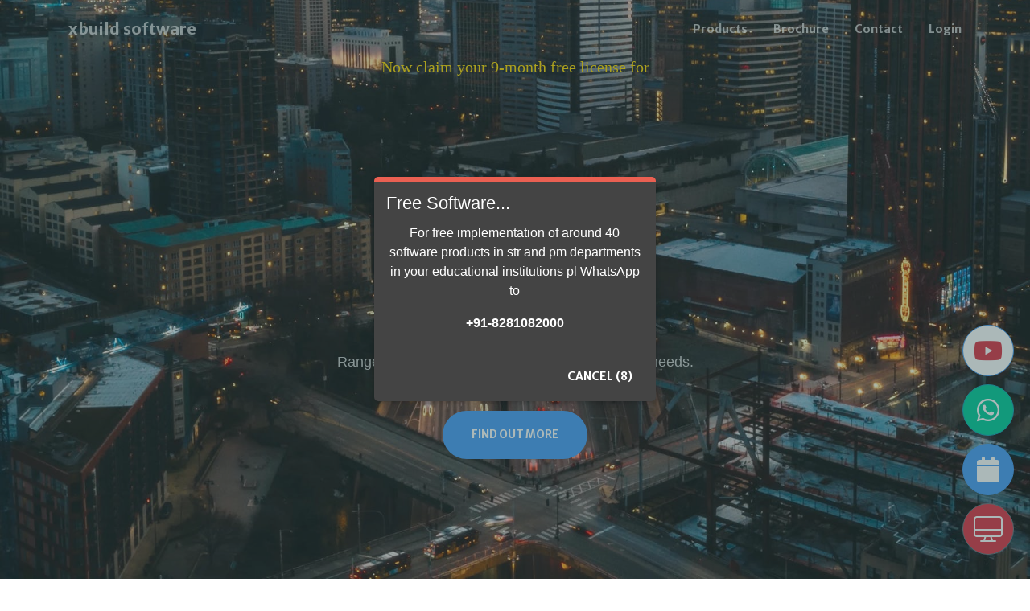

--- FILE ---
content_type: text/html; charset=utf-8
request_url: http://xbuildsoft.com/
body_size: 15686
content:
<!DOCTYPE html>
<html lang="en">
<head>
    <meta charset="utf-8">
    
    <meta name="viewport" content="width=device-width, initial-scale=1">
    <meta name="description" content="">
    <meta name="author" content="">
    <meta name="google-signin-client_id" content="943888941898-tle8jdvej559f916ad9pnojjrbcb133u.apps.googleusercontent.com">

    <title>xbuild software</title>
    <!-- Font Awesome Icons -->
    
    <link rel="stylesheet" href="https://site-assets.fontawesome.com/releases/v6.2.0/css/all.css">
    <link rel="stylesheet" href="https://site-assets.fontawesome.com/releases/v6.2.0/css/sharp-solid.css">

    <!-- Google Fonts -->

    <script src="/Scripts/jquery-2.1.4.js"></script>
    
    <script src="/Scripts/jquery.validate.min.js"></script>
    <script src="/Scripts/jquery.validate.unobtrusive.min.js"></script>
    <link href="https://fonts.googleapis.com/css?family=Merriweather+Sans:400,700" rel="stylesheet">
    <link href='https://fonts.googleapis.com/css?family=Merriweather:400,300,300italic,400italic,700,700italic' rel='stylesheet' type='text/css'>
    <link rel="stylesheet" href="https://cdnjs.cloudflare.com/ajax/libs/jquery-confirm/3.3.2/jquery-confirm.min.css">
    <script src="https://cdnjs.cloudflare.com/ajax/libs/jquery-confirm/3.3.2/jquery-confirm.min.js"></script>
    <script src="/Scripts/aadspro.js"></script>
    <!-- Plugin CSS -->
    <link href="/vendor/magnific-popup/magnific-popup.css" rel="stylesheet">
    <!-- Theme CSS - Includes Bootstrap -->
    <link href="/Content/creative.css" rel="stylesheet" />
    <link href="/Content/Site.css" rel="stylesheet" />
    <link href="/Content/Footable/compiled/footable.bootstrap.min.css" rel="stylesheet" />
    <link href="/Content/Footable/compiled/footable.bootstrap.css" rel="stylesheet" />

</head>
<body id="page-top">
    <nav class="navbar navbar-expand-lg navbar-light fixed-top py-3" id="mainNav">
        <div class="container">
            <a class="navbar-brand js-scroll-trigger" href="/#page-top">xbuild software</a>
            <button class="navbar-toggler navbar-toggler-right" type="button" data-toggle="collapse" data-target="#navbarResponsive" aria-controls="navbarResponsive" aria-expanded="false" aria-label="Toggle navigation">
                <span class="navbar-toggler-icon"></span>
            </button>
            <div class="collapse navbar-collapse" id="navbarResponsive">
                <ul class="navbar-nav ml-auto my-2 my-lg-0">


                    <li class="nav-item">
                        <a class="nav-link js-scroll-trigger" href="/#services">Products</a>
                    </li>
                                                            <li class="nav-item">
                        <a class="nav-link js-scroll-trigger" href="/img/xbuild PDF.pdf">Brochure</a>
                    </li>
                    <li class="nav-item">

                        <a class="nav-link js-scroll-trigger" href="/#contact">Contact</a>
                    </li>

                        <li class="nav-item" id="singnin">

                            <a class="nav-link js-scroll-trigger" href="/#join">Login</a>
                        </li>



                </ul>

            </div>



        </div>
    </nav>
    <input type="hidden" id="inrUsd" />
<form action="/Account/XLogOut" id="xlogoutForm" method="post"><input name="__RequestVerificationToken" type="hidden" value="hIVRlIGFoSXOsxlIkeysaPpEzzTucbg8IkU4W_EXZCnN6gOcXrxqWoZZOK12W4lpPI9ZQ1_xINKdPuCUQ1CUGxbfiHv-w-s6CFBsqeaf5FU1" /></form>  
        



<input id="hdloginstatus" name="hdloginstatus" type="hidden" value="" />
<style>
    .word {
        margin: auto;
        color: #ffd800;
        font: 10 normal 1.25em 'tahoma';
        /*   text-shadow: 5px 2px #222324, 2px 4px #222324, 3px 5px #222324;*/
    }

    .fixed-bottom-buttons {
        position: fixed;
        bottom: 20px; /* Adjust the distance from the bottom as needed */
        right: 20px; /* Adjust the distance from the right as needed */
    }

        .fixed-bottom-buttons .btn {
            margin-bottom: 10px;
            border-radius: 50%; /* Make the buttons circular */
            width: 64px; /* Set a fixed width for the circular shape */
            height: 64px; /* Set a fixed height for the circular shape */
            display: flex;
            align-items: center;
            justify-content: center;
        }
</style>

<!-- Masthead -->
<header class="masthead">

    <div class="container h-100">
        <div class="word text-center"></div>
        
        

        <div class="row h-100 align-items-center justify-content-center text-center">
            <div class="col-lg-10 align-self-end">
                <img src="/img/xbLogo.png" style="width:48px; height:48px" />
                <h2 class="text-white ">xbuild software pvt Ltd</h2>
                <h5 class="text-white ">Empowering civil Engineering</h5>
                <hr class="divider my-4">
            </div>
            <div class="col-lg-8 align-self-baseline">
                <p class="text-white-75 font-weight-light mb-5">Range of products that suite to your engineering needs.</p>
                <a class="btn btn-primary btn-xl js-scroll-trigger" href="#about">Find Out More</a>
                
               
                <script async defer src="https://js.appointlet.com/"></script><link href="https://js.appointlet.com/styles.css" rel="stylesheet">
                
            </div>
        </div>
    </div>
</header>
<!-- join Section -->
    <section class="page-section bg-primary" id="join">

        <div class="container">

            <div class="row justify-content-center">

                
                <div class="col-lg-6 text-center ">
                    <h1 class="text-white mt-0">Log In.</h1>
                    <h5 class="text-white-50 mb-4">Use your social logins or create an account in xbuild software  for purchase or to get newsletters from us.</h5>
                    <hr class="divider light my-4">
                    
                </div>
                <div class="col-lg-6 text-center ">

                    <div class="row h-50">
                        <div class="col-sm-12 align-self-center">
                            <div class="text-center">
                                <div id="my-signin2">   </div>
                            </div>
                            
                            <br />
                            <div class="text-center">
                                <button style="width:250px" data-toggle="modal" data-target="#myModallogin" class="btn btn-info btn-lg"><i class="fa fa-sign-in-alt"></i> Sign in with email</button>

                            </div>
                        </div>
                    </div>



                </div>
            </div>
        </div>
    </section>
<!-- About Section -->
<section class="page-section bg-primary" id="about">

    <div class="container">
        <div class="row justify-content-center">
            <div class="col-lg-12 text-center">
                <h2 class="text-white mt-0">About xbuild software</h2>
                <hr class="divider light my-4">
                <p class="text-white-50 mb-4 text-justify">
                    This Software package  is a 6D integrated  full construction design to management system.  It consist of  Engineering software system which feds to an ERP system for effective management.  This is also connected with microsoft Project, microsoft Teams environment and Google  products for an easy working environment.
                    <br />
                    Engineering side is connected with packages like Etabs/STAAD and AutoCAD with the design and detailing functions. System works on the architectural drawing in AutoCAD and produces a model in Etabs/STAAD. The fine tuned Etabs/STAAD model values can be fed back to the system by which it produces the design, detailing, bar bending schedule and even the sequence to cut the bars to reduce the wastage. We recommend you to go through the demo movies and power point presentation. With full integration the time required to do a slab design with detailing, bar bending etc is reduced to minutes. A full floor of beam data from Etabs/STAAD can be exported to the system by which the entire beams in a floor is designed by the sytem, as per any requirement in detailing, with even the ductile detailing. Bar bending system is provided for beams and slabs.  Also the Estimax estimation software is a product which is developed inhouse is connected to the above drawings and produces estimation automatically using intelligence inbuilt into the program.
                    <br />
                    Planning, HR,QC, Accounting, Inventory Document management systems, CRM etc is added as modules in the  ERP system. The data from the drawings is fully integrated into the above systems and the data is available in laptop, desktop, ipad or mobile users to access from any where. Overall efficiency of the project is improved multiple times with the effective integration of all the above modules working together.
                </p>
                <a class="btn btn-light btn-xl js-scroll-trigger" href="#services">Get Started!</a>
            </div>
        </div>
    </div>
</section>
<!-- Services Section -->
<section class="page-section" id="services">
    <div class="container">
        <div class="text-center">
            <h2 class="text-center mt-0">Products List</h2>
            <a href="javascript:;" onclick="joinDemo();" class="btndemo btn btn-danger btn-xl js-scroll-trigger">Join a free Demo</a>

        </div>
        <hr class="divider my-4">
        <div class="row">

                    <div class="card col-sm-3" style="padding-left:0;padding-right:0">
                        <div class="text-center">
                            <img class="card-img-top" src="/img/8.png" alt="Card image" style="width:128px">
                            <div class="card-body">

                                <h4 class="card-title"><a href="/Product/ViewProduct/1">aadspro</a></h4>
                                <small class="card-text">Structural Engineering software integrated with STAAD.Pro ,Etabs and AutoCAD.</small>


                            </div>
                        </div>

                    </div>
                    <div class="card col-sm-3" style="padding-left:0;padding-right:0">
                        <div class="text-center">
                            <img class="card-img-top" src="/img/9.png" alt="Card image" style="width:128px">
                            <div class="card-body">

                                <h4 class="card-title"><a href="/Product/ViewProduct/2">EstimaxPro</a></h4>
                                <small class="card-text">Auto Estimation directly from AutoCAD drawings.
</small>


                            </div>
                        </div>

                    </div>
                    <div class="card col-sm-3" style="padding-left:0;padding-right:0">
                        <div class="text-center">
                            <img class="card-img-top" src="/img/11.png" alt="Card image" style="width:128px">
                            <div class="card-body">

                                <h4 class="card-title"><a href="/Product/ViewProduct/3">Optimax</a></h4>
                                <small class="card-text">Optimizes the distribution of a large number of pieces (parts).
</small>


                            </div>
                        </div>

                    </div>
                    <div class="card col-sm-3" style="padding-left:0;padding-right:0">
                        <div class="text-center">
                            <img class="card-img-top" src="/img/14.jpg" alt="Card image" style="width:128px">
                            <div class="card-body">

                                <h4 class="card-title"><a href="/Product/ViewProduct/4">XBuild ERP</a></h4>
                                <small class="card-text">XBuild ERP is developed for builders, contractors, and consultants to manage their daily activities</small>


                            </div>
                        </div>

                    </div>
                    <div class="card col-sm-3" style="padding-left:0;padding-right:0">
                        <div class="text-center">
                            <img class="card-img-top" src="/img/20.png" alt="Card image" style="width:128px">
                            <div class="card-body">

                                <h4 class="card-title"><a href="/Product/ViewProduct/5">aadspro Club 
</a></h4>
                                <small class="card-text">This license includes access to Aadspro, Estimax and Optimax system. License will be yearly or half yearly.
</small>


                            </div>
                        </div>

                    </div>



        </div>
    </div>
</section>


<div id="divRegister">
    <script src="https://www.google.com/recaptcha/api.js"></script>

<!-- The Modal -->
<input type="hidden" id="hdshowflag" value="0" />
<div class="modal" id="myModal">
    <div class="modal-dialog modal-SM">
        <div class="modal-content">
<form action="/Account/Register" method="post"><input name="__RequestVerificationToken" type="hidden" value="25NePF0O3VU3rGbRe4WGOQLcCMH8W_c0gwIQR-Pj-dhHEsFiTCjFFVK8w7M4D_kNZmxG6s9eh3iDEn_dqgERgUW7KdwMR-GKclZcyN8yl9Q1" />            <!-- Modal Header -->
                <div class="modal-header">
                    <h4 class="modal-title">Register</h4>
                    <button type="button" class="close" data-dismiss="modal">&times;</button>
                </div>
            <!-- Modal body -->
                <div class="modal-body">
                    <div class="row">
                        <div class="col-sm-6 form-group">
                            <label for="Email">Email :</label>
                            <input class="form-control" data-val="true" data-val-email="The Email field is not a valid e-mail address." data-val-required="The Email field is required." id="Email" name="Email" placeholder="Enter email" type="text" value="" />
                            <span class="field-validation-valid text-danger" data-valmsg-for="Email" data-valmsg-replace="true"></span>
                        </div>
                        <div class="col-sm-6 form-group">
                            <label for="UserName">Name:</label>
                            <input class="form-control" id="UserName" name="UserName" placeholder="Enter your Name" type="text" value="" />
                            <span class="field-validation-valid text-danger" data-valmsg-for="UserName" data-valmsg-replace="true"></span>
                        </div>
                        <div class="col-sm-4  form-group">
                            <label for="code">Country Code:</label>
                            <select class="form-control" id="code" name="code" required="required"><option value="+93">AF (+93)   Afghanistan</option>
<option value="+358">AX (+358)   Aland Islands</option>
<option value="+355">AL (+355)   Albania</option>
<option value="+213">DZ (+213)   Algeria</option>
<option value="+1684">AS (+1684)   AmericanSamoa</option>
<option value="+376">AD (+376)   Andorra</option>
<option value="+244">AO (+244)   Angola</option>
<option value="+1264">AI (+1264)   Anguilla</option>
<option value="+672">AQ (+672)   Antarctica</option>
<option value="+1268">AG (+1268)   Antigua and Barbuda</option>
<option value="+54">AR (+54)   Argentina</option>
<option value="+374">AM (+374)   Armenia</option>
<option value="+297">AW (+297)   Aruba</option>
<option value="+61">AU (+61)   Australia</option>
<option value="+43">AT (+43)   Austria</option>
<option value="+994">AZ (+994)   Azerbaijan</option>
<option value="+1242">BS (+1242)   Bahamas</option>
<option value="+973">BH (+973)   Bahrain</option>
<option value="+880">BD (+880)   Bangladesh</option>
<option value="+1246">BB (+1246)   Barbados</option>
<option value="+375">BY (+375)   Belarus</option>
<option value="+32">BE (+32)   Belgium</option>
<option value="+501">BZ (+501)   Belize</option>
<option value="+229">BJ (+229)   Benin</option>
<option value="+1441">BM (+1441)   Bermuda</option>
<option value="+975">BT (+975)   Bhutan</option>
<option value="+591">BO (+591)   Bolivia, Plurinational State of</option>
<option value="+387">BA (+387)   Bosnia and Herzegovina</option>
<option value="+267">BW (+267)   Botswana</option>
<option value="+55">BR (+55)   Brazil</option>
<option value="+246">IO (+246)   British Indian Ocean Territory</option>
<option value="+673">BN (+673)   Brunei Darussalam</option>
<option value="+359">BG (+359)   Bulgaria</option>
<option value="+226">BF (+226)   Burkina Faso</option>
<option value="+257">BI (+257)   Burundi</option>
<option value="+855">KH (+855)   Cambodia</option>
<option value="+237">CM (+237)   Cameroon</option>
<option value="+1">CA (+1)   Canada</option>
<option value="+238">CV (+238)   Cape Verde</option>
<option value="+ 345">KY (+ 345)   Cayman Islands</option>
<option value="+236">CF (+236)   Central African Republic</option>
<option value="+235">TD (+235)   Chad</option>
<option value="+56">CL (+56)   Chile</option>
<option value="+86">CN (+86)   China</option>
<option value="+61">CX (+61)   Christmas Island</option>
<option value="+61">CC (+61)   Cocos (Keeling) Islands</option>
<option value="+57">CO (+57)   Colombia</option>
<option value="+269">KM (+269)   Comoros</option>
<option value="+242">CG (+242)   Congo</option>
<option value="+243">CD (+243)   Congo, The Democratic Republic of the Congo</option>
<option value="+682">CK (+682)   Cook Islands</option>
<option value="+506">CR (+506)   Costa Rica</option>
<option value="+225">CI (+225)   Cote d&#39;Ivoire</option>
<option value="+385">HR (+385)   Croatia</option>
<option value="+53">CU (+53)   Cuba</option>
<option value="+357">CY (+357)   Cyprus</option>
<option value="+420">CZ (+420)   Czech Republic</option>
<option value="+45">DK (+45)   Denmark</option>
<option value="+253">DJ (+253)   Djibouti</option>
<option value="+1767">DM (+1767)   Dominica</option>
<option value="+1849">DO (+1849)   Dominican Republic</option>
<option value="+593">EC (+593)   Ecuador</option>
<option value="+20">EG (+20)   Egypt</option>
<option value="+503">SV (+503)   El Salvador</option>
<option value="+240">GQ (+240)   Equatorial Guinea</option>
<option value="+291">ER (+291)   Eritrea</option>
<option value="+372">EE (+372)   Estonia</option>
<option value="+251">ET (+251)   Ethiopia</option>
<option value="+500">FK (+500)   Falkland Islands (Malvinas)</option>
<option value="+298">FO (+298)   Faroe Islands</option>
<option value="+679">FJ (+679)   Fiji</option>
<option value="+358">FI (+358)   Finland</option>
<option value="+33">FR (+33)   France</option>
<option value="+594">GF (+594)   French Guiana</option>
<option value="+689">PF (+689)   French Polynesia</option>
<option value="+241">GA (+241)   Gabon</option>
<option value="+220">GM (+220)   Gambia</option>
<option value="+995">GE (+995)   Georgia</option>
<option value="+49">DE (+49)   Germany</option>
<option value="+233">GH (+233)   Ghana</option>
<option value="+350">GI (+350)   Gibraltar</option>
<option value="+30">GR (+30)   Greece</option>
<option value="+299">GL (+299)   Greenland</option>
<option value="+1473">GD (+1473)   Grenada</option>
<option value="+590">GP (+590)   Guadeloupe</option>
<option value="+1671">GU (+1671)   Guam</option>
<option value="+502">GT (+502)   Guatemala</option>
<option value="+44">GG (+44)   Guernsey</option>
<option value="+224">GN (+224)   Guinea</option>
<option value="+245">GW (+245)   Guinea-Bissau</option>
<option value="+595">GY (+595)   Guyana</option>
<option value="+509">HT (+509)   Haiti</option>
<option value="+379">VA (+379)   Holy See (Vatican City State)</option>
<option value="+504">HN (+504)   Honduras</option>
<option value="+852">HK (+852)   Hong Kong</option>
<option value="+36">HU (+36)   Hungary</option>
<option value="+354">IS (+354)   Iceland</option>
<option selected="selected" value="+91">IN (+91)   India</option>
<option value="+62">ID (+62)   Indonesia</option>
<option value="+98">IR (+98)   Iran, Islamic Republic of Persian Gulf</option>
<option value="+964">IQ (+964)   Iraq</option>
<option value="+353">IE (+353)   Ireland</option>
<option value="+44">IM (+44)   Isle of Man</option>
<option value="+972">IL (+972)   Israel</option>
<option value="+39">IT (+39)   Italy</option>
<option value="+1876">JM (+1876)   Jamaica</option>
<option value="+81">JP (+81)   Japan</option>
<option value="+44">JE (+44)   Jersey</option>
<option value="+962">JO (+962)   Jordan</option>
<option value="+77">KZ (+77)   Kazakhstan</option>
<option value="+254">KE (+254)   Kenya</option>
<option value="+686">KI (+686)   Kiribati</option>
<option value="+850">KP (+850)   Korea, Democratic People&#39;s Republic of Korea</option>
<option value="+82">KR (+82)   Korea, Republic of South Korea</option>
<option value="+965">KW (+965)   Kuwait</option>
<option value="+996">KG (+996)   Kyrgyzstan</option>
<option value="+856">LA (+856)   Laos</option>
<option value="+371">LV (+371)   Latvia</option>
<option value="+961">LB (+961)   Lebanon</option>
<option value="+266">LS (+266)   Lesotho</option>
<option value="+231">LR (+231)   Liberia</option>
<option value="+218">LY (+218)   Libyan Arab Jamahiriya</option>
<option value="+423">LI (+423)   Liechtenstein</option>
<option value="+370">LT (+370)   Lithuania</option>
<option value="+352">LU (+352)   Luxembourg</option>
<option value="+853">MO (+853)   Macao</option>
<option value="+389">MK (+389)   Macedonia</option>
<option value="+261">MG (+261)   Madagascar</option>
<option value="+265">MW (+265)   Malawi</option>
<option value="+60">MY (+60)   Malaysia</option>
<option value="+960">MV (+960)   Maldives</option>
<option value="+223">ML (+223)   Mali</option>
<option value="+356">MT (+356)   Malta</option>
<option value="+692">MH (+692)   Marshall Islands</option>
<option value="+596">MQ (+596)   Martinique</option>
<option value="+222">MR (+222)   Mauritania</option>
<option value="+230">MU (+230)   Mauritius</option>
<option value="+262">YT (+262)   Mayotte</option>
<option value="+52">MX (+52)   Mexico</option>
<option value="+691">FM (+691)   Micronesia, Federated States of Micronesia</option>
<option value="+373">MD (+373)   Moldova</option>
<option value="+377">MC (+377)   Monaco</option>
<option value="+976">MN (+976)   Mongolia</option>
<option value="+382">ME (+382)   Montenegro</option>
<option value="+1664">MS (+1664)   Montserrat</option>
<option value="+212">MA (+212)   Morocco</option>
<option value="+258">MZ (+258)   Mozambique</option>
<option value="+95">MM (+95)   Myanmar</option>
<option value="+264">NA (+264)   Namibia</option>
<option value="+674">NR (+674)   Nauru</option>
<option value="+977">NP (+977)   Nepal</option>
<option value="+31">NL (+31)   Netherlands</option>
<option value="+599">AN (+599)   Netherlands Antilles</option>
<option value="+687">NC (+687)   New Caledonia</option>
<option value="+64">NZ (+64)   New Zealand</option>
<option value="+505">NI (+505)   Nicaragua</option>
<option value="+227">NE (+227)   Niger</option>
<option value="+234">NG (+234)   Nigeria</option>
<option value="+683">NU (+683)   Niue</option>
<option value="+672">NF (+672)   Norfolk Island</option>
<option value="+1670">MP (+1670)   Northern Mariana Islands</option>
<option value="+47">NO (+47)   Norway</option>
<option value="+968">OM (+968)   Oman</option>
<option value="+92">PK (+92)   Pakistan</option>
<option value="+680">PW (+680)   Palau</option>
<option value="+970">PS (+970)   Palestinian Territory, Occupied</option>
<option value="+507">PA (+507)   Panama</option>
<option value="+675">PG (+675)   Papua New Guinea</option>
<option value="+595">PY (+595)   Paraguay</option>
<option value="+51">PE (+51)   Peru</option>
<option value="+63">PH (+63)   Philippines</option>
<option value="+872">PN (+872)   Pitcairn</option>
<option value="+48">PL (+48)   Poland</option>
<option value="+351">PT (+351)   Portugal</option>
<option value="+1939">PR (+1939)   Puerto Rico</option>
<option value="+974">QA (+974)   Qatar</option>
<option value="+40">RO (+40)   Romania</option>
<option value="+7">RU (+7)   Russia</option>
<option value="+250">RW (+250)   Rwanda</option>
<option value="+262">RE (+262)   Reunion</option>
<option value="+590">BL (+590)   Saint Barthelemy</option>
<option value="+290">SH (+290)   Saint Helena, Ascension and Tristan Da Cunha</option>
<option value="+1869">KN (+1869)   Saint Kitts and Nevis</option>
<option value="+1758">LC (+1758)   Saint Lucia</option>
<option value="+590">MF (+590)   Saint Martin</option>
<option value="+508">PM (+508)   Saint Pierre and Miquelon</option>
<option value="+1784">VC (+1784)   Saint Vincent and the Grenadines</option>
<option value="+685">WS (+685)   Samoa</option>
<option value="+378">SM (+378)   San Marino</option>
<option value="+239">ST (+239)   Sao Tome and Principe</option>
<option value="+966">SA (+966)   Saudi Arabia</option>
<option value="+221">SN (+221)   Senegal</option>
<option value="+381">RS (+381)   Serbia</option>
<option value="+248">SC (+248)   Seychelles</option>
<option value="+232">SL (+232)   Sierra Leone</option>
<option value="+65">SG (+65)   Singapore</option>
<option value="+421">SK (+421)   Slovakia</option>
<option value="+386">SI (+386)   Slovenia</option>
<option value="+677">SB (+677)   Solomon Islands</option>
<option value="+252">SO (+252)   Somalia</option>
<option value="+27">ZA (+27)   South Africa</option>
<option value="+211">SS (+211)   South Sudan</option>
<option value="+500">GS (+500)   South Georgia and the South Sandwich Islands</option>
<option value="+34">ES (+34)   Spain</option>
<option value="+94">LK (+94)   Sri Lanka</option>
<option value="+249">SD (+249)   Sudan</option>
<option value="+597">SR (+597)   Suriname</option>
<option value="+47">SJ (+47)   Svalbard and Jan Mayen</option>
<option value="+268">SZ (+268)   Swaziland</option>
<option value="+46">SE (+46)   Sweden</option>
<option value="+41">CH (+41)   Switzerland</option>
<option value="+963">SY (+963)   Syrian Arab Republic</option>
<option value="+886">TW (+886)   Taiwan</option>
<option value="+992">TJ (+992)   Tajikistan</option>
<option value="+255">TZ (+255)   Tanzania, United Republic of Tanzania</option>
<option value="+66">TH (+66)   Thailand</option>
<option value="+670">TL (+670)   Timor-Leste</option>
<option value="+228">TG (+228)   Togo</option>
<option value="+690">TK (+690)   Tokelau</option>
<option value="+676">TO (+676)   Tonga</option>
<option value="+1868">TT (+1868)   Trinidad and Tobago</option>
<option value="+216">TN (+216)   Tunisia</option>
<option value="+90">TR (+90)   Turkey</option>
<option value="+993">TM (+993)   Turkmenistan</option>
<option value="+1649">TC (+1649)   Turks and Caicos Islands</option>
<option value="+688">TV (+688)   Tuvalu</option>
<option value="+256">UG (+256)   Uganda</option>
<option value="+380">UA (+380)   Ukraine</option>
<option value="+971">AE (+971)   United Arab Emirates</option>
<option value="+44">GB (+44)   United Kingdom</option>
<option value="+1">US (+1)   United States</option>
<option value="+598">UY (+598)   Uruguay</option>
<option value="+998">UZ (+998)   Uzbekistan</option>
<option value="+678">VU (+678)   Vanuatu</option>
<option value="+58">VE (+58)   Venezuela, Bolivarian Republic of Venezuela</option>
<option value="+84">VN (+84)   Vietnam</option>
<option value="+1284">VG (+1284)   Virgin Islands, British</option>
<option value="+1340">VI (+1340)   Virgin Islands, U.S.</option>
<option value="+681">WF (+681)   Wallis and Futuna</option>
<option value="+967">YE (+967)   Yemen</option>
<option value="+260">ZM (+260)   Zambia</option>
<option value="+263">ZW (+263)   Zimbabwe</option>
</select>
           
                        </div>
                        <div class="col-sm-8  form-group">
                            <label for="Mobile">Mobile:</label>
                            <input Value="" class="form-control" data-val="true" data-val-required="The Mobile field is required." id="Mobile" name="Mobile" placeholder="Enter your Mobile Number" type="text" value="" />
                            <span class="field-validation-valid text-danger" data-valmsg-for="Mobile" data-valmsg-replace="true"></span>
                        </div>
                        <div class="col-sm-12  form-group">

                            <script src='https://www.google.com/recaptcha/api.js'></script><div class="g-recaptcha" data-sitekey="6LdiRUMUAAAAALIMI8VpBSQo2JAb1bXLKxJBaNRS"></div>
                            

                        </div>
                        
                        <input id="AcessType" name="AcessType" type="hidden" value="" />
                    </div>
                </div>
            <!-- Modal footer -->
                <div class="modal-footer">
                    <button type="submit" class="btn btn-primary">Submit</button>
                
                </div>
</form>        </div>
    </div>
</div>
<script>
    //$(document).ready(function () {
    //    $("#myModal").modal("show");
    //})
</script>;
</div>
<div id="divlogin">
    <!-- The Modal -->
<input type="hidden" id="hdLoginType" />
<div class="modal" id="myModallogin">
    <div class="modal-dialog modal-sm">
        <div class="modal-content">
<form action="/Account/Login" method="post" role="form"><input name="__RequestVerificationToken" type="hidden" value="ovOICbEiP9CmnZ_sZYx6MdK9Sjs0ygktg6cK27pRyOU5ACg572ab5aL8dTZcgzfuTWmTwcQCUJDzhlYLx_hK8-VXBOAmorid6asGNpkPMvs1" />            <!-- Modal Header -->
                <div class="modal-header">
                    <h1 class="modal-title">Sign In</h1>
                    <button type="button" class="close" data-dismiss="modal">&times;</button>
                </div>
            <!-- Modal body -->
                <div class="modal-body">
                    <div class="row">
                        <div class="col-sm-12 form-group">
                            <label for="Email">Your Email </label>
                            <input class="form-control" data-val="true" data-val-email="The Email field is not a valid e-mail address." data-val-required="The Email field is required." id="Email" name="Email" placeholder="Enter email" type="text" value="" />
                            <span class="field-validation-valid text-danger" data-valmsg-for="Email" data-valmsg-replace="true"></span>
                        </div>
                        <div class="col-sm-12 form-group">
                            <label for="UserName">Access Key </label>
                            <input class="form-control" data-val="true" data-val-required="The Password field is required." id="Password" name="Password" placeholder="Enter your Access Key " type="text" value="" />
                            <span class="field-validation-valid text-danger" data-valmsg-for="Password" data-valmsg-replace="true"></span>
                        </div>

                        <input Value="aadspro" id="AccessType" name="AccessType" type="hidden" value="" /> 
                    </div>
                </div>
            <!-- Modal footer -->
                <div class="modal-footer">
                    <button type="submit" class="btn btn-primary">Submit</button>
                </div>
</form>        </div>
    </div>
</div>
<script>
    //$(document).ready(function () {
    //    $("#myModal").modal("show");
    //})
</script>;
</div>
<form action="/Account/Login" id="LoginFrm" method="post" role="form"><input name="__RequestVerificationToken" type="hidden" value="-7YVhDkJLMFIZY2HS8NdjHPkhc_0UcnNxLc6NHervV49WA8-cQsoH6SwzzWew8eTyd8FOkM5dGIgwY7k4ImKveBp03SkRmKix_--rnME90U1" /><input id="uEmail" name="uEmail" type="hidden" value="" /><input id="Password" name="Password" type="hidden" value="" /></form><div class="fixed-bottom-buttons align-middle">

    <a class="btn btn-primary" style="background-color: white"  href="youtubeUrl" title="Go to YouTube">   <i class="fab fa-youtube  fa-2x text-danger"></i></a>
    <a href="https://wa.me/+919846026162" aria-label="Chat on WhatsApp" style="background-color: #0C9" title="Chat on WhatsApp" class="btn btn-info"><i class="fa-brands fa-whatsapp fa-2x align-middle"></i></a>
    <a class="btn btn-primary" data-appointlet-modal href="https://appt.link/rejizachariah/15-minute-meeting" title="Book an Appointment">   <i class="fa fa-calendar fa-2x"></i></a>
    <a href="javascript:;" id="btndemo" onclick="joinDemo();" style="background-color: #dc3545" title="Schedule a live Demo" class="btn btn-secondary ">  <i class="fa-light fa-desktop fa-2x"></i></a>
</div>
<script>
    $(document).ready(function () {

        if ($('#hdloginstatus').val() == "" || $('#hdloginstatus').val() == null) {

            //setTimeout(function () {
            //    $('html, body').animate({
            //        scrollTop: ($('#join').offset().top)
            //    }, 2000);
            //}, 1000 * 6);
        }
        //$.alert({
        //    typeAnimated: true,
        //    title: '',
        //    containerFluid: true,
        //    closeAnimation: 'scale',
        //    closeIcon: true,
        //    animation: 'scale',
        //    type: 'blue',
        //    columnClass: 'medium',
        //    content: '<p style="text-align:center"><span style="font-family:Tahoma,Geneva,sans-serif"><span style="color:#333333">Empower Your Projects</span></span></p> <p style="text-align:center"><span style="font-family:Tahoma,Geneva,sans-serif">with</span></p> <h3 style="text-align:center"><span style="font-family:Tahoma,Geneva,sans-serif">&nbsp;<img alt="Estimaxx" src="https://xbuildsoft.com/img/9.png" style="height:16px; width:16px" /> <span style="font-size:18px">Estimax ,</span><span style="font-size:18px"><img alt="Estimax" src="https://xbuildsoft.com/img/8.png" style="height:16px; width:16px" /> Aadspro &amp;&nbsp;</span><span style="font-size:18px">Aadspro ERP !</span>&nbsp;</span></h3> <p style="text-align:center"><span style="font-family:Tahoma,Geneva,sans-serif"><span style="color:#2980b9">Claim Your 4-Month </span><span style="color:#e74c3c"><strong>** Free**</strong></span><span style="color:#2980b9"> License Now!</span></span></p> <p style="text-align:center"><span style="font-family:Tahoma,Geneva,sans-serif"><span style="color:#2980b9">Contact : +91 8281082000</span></span></p>  ',
        //});
    });
    $('#brnReg').on('click', function () {
        $("#AcessType").val("aadspro");
        $("#myModal").modal("show");
    });

    function joinDemo() {


        $.confirm({
            title: 'Join in Live Demo',
            content: '' +
                '<form action="" class="formName">' +
                '<div class="input-group mb-2"><div class="input-group-prepend"><div class="input-group-text">Name</div></div><input type="text" placeholder="Your Name" class="name form-control" required /></div>' +
                '<div class="input-group mb-2"><div class="input-group-prepend"><div class="input-group-text">Designation</div></div><input type="text" placeholder="Your Designation" class="dsg form-control" required /></div>' +
                '<div class="input-group mb-2"><div class="input-group-prepend"><div class="input-group-text">Email</div></div><input type="text" placeholder="Your Email Address" class="email form-control" required /></div>' +
                '<div class="input-group mb-2"><div class="input-group-prepend"><div class="input-group-text">Mobile</div></div><input type="text" placeholder="Mobile" class="mob form-control" required /></div>' +
                '<div class="input-group mb-2"><div class="input-group-prepend"><div class="input-group-text">Timing</div></div>' +
                '<select name="timing"  class="timing form-control" >' +
                '<option value="1">9:00-10:00 PM  on  Monday</option>' +
                '<option value="2">9:00-10:00 PM  on  Wednesday</option>' +
                '<option value="3">9:00-10:00 PM  on  Friday</option>' +
                '</select>'
                + '</div>' +
                '</form>',
            buttons: {
                formSubmit: {
                    text: 'Submit',
                    btnClass: 'btn-blue',
                    action: function () {
                        var name = this.$content.find('.name').val();
                        var email = this.$content.find('.email').val();
                        var mob = this.$content.find('.mob').val();
                        var timing = this.$content.find('.timing').val();
                        var desig = this.$content.find('.dsg').val();
                        if (!name) {
                            $.alert('Please give your Name');
                            return false;
                        }
                        else if (!mob) {
                            $.alert('Please give your Mobile number');
                            return false;
                        }
                        else if (!email) {
                            $.alert('Please give your Email Address');
                            return false;
                        } else if (!desig) {
                            $.alert('Please give your designation');
                            return false;
                        }
                        else {
                            var settings = {
                                "url": "/Account/JoinDemo",
                                "method": "POST",
                                "timeout": 0,
                                "headers": {
                                    "Content-Type": "application/json"
                                },
                                "data": JSON.stringify({ "uName": name, "uMob": mob, "uEmail": email, "uTiming": timing, "uDesig": desig })
                            };
                            $('.btndemo').html('<span class="spinner-border spinner-border-sm" role="status" aria-hidden="true"></span> Sending email.');
                            $.ajax(settings).done(function (response) {

                                if (response == "1") {

                                    $.dialog({
                                        title: 'Message',
                                        content: 'Please check your mail to get the meeting confirmation and  link.',
                                    });
                                    $('.btndemo').html('JOIN A FREE DEMO');
                                }
                                else {
                                    console.log(response)
                                    $.dialog({
                                        title: 'Message',
                                        content: "Can't send mail now, Try later.",
                                    });
                                    $('.btndemo').html('JOIN A FREE DEMO');
                                }
                            });

                        }
                    }
                },
                cancel: function () {
                    //close
                },
            },
            onContentReady: function () {
                // bind to events
                var jc = this;
                this.$content.find('form').on('submit', function (e) {
                    // if the user submits the form by pressing enter in the field.
                    e.preventDefault();
                    jc.$$formSubmit.trigger('click'); // reference the button and click it
                });
                document.querySelector('#services').scrollIntoView({
                    behavior: 'smooth'
                });
            }
        });
    }


    var wordflick = function (w) {
        var words = [w],
            part,
            i = 0,
            offset = 0,
            len = words.length,
            forwards = true,
            skip_count = 0,
            skip_delay = 15,
            speed = 70;
        setInterval(function () {
            if (forwards) {
                if (offset >= words[i].length) {
                    ++skip_count;
                    if (skip_count == skip_delay) {
                        forwards = false;
                        skip_count = 0;
                    }
                }
            }
            else {
                if (offset == 0) {
                    forwards = true;
                    i++;
                    offset = 0;
                    if (i >= len) {
                        i = 0;
                    }
                }
            }
            part = words[i].substr(0, offset);
            if (skip_count == 0) {
                if (forwards) {
                    offset++;
                }
                else {
                    offset--;
                }
            }
            $('.word').text(part);
        }, speed);
    };

    $(document).ready(function () {
        wordflick('Now claim your 9-month free license for Estimax, Aadspro, and Aadspro ERP  exclusively for educational institutions. Contact +91 8281082000 ');
        $.confirm({
            title: 'Free Software...',
            type: 'red',
            theme: 'dark',
            content: '<p style="text-align:center;">For free implementation of around 40 software products in str and pm departments in your educational institutions pl WhatsApp to</p> <p style="text-align:center;"><span style="text-align:center;"><strong>+91-8281082000</strong></span></p>',
            autoClose: 'cancel|10000',
            buttons: {
                cancel: function () {

                }
            }
        });
    });

</script>

    
    <section class="page-section" id="contact">
        <div class="container">
            <div class="row justify-content-center">
                <div class="col-lg-8 text-center">
                    <h2 class="mt-0">Let's Get In Touch!</h2>
                    <hr class="divider my-4">
                    <p class="text-muted mb-5"><b>xbuild software pvt Ltd.</b><br /> ERA 16, 1st Sonooro church cross road,2d Floor, S&R Building, Opp. Radisson blue Hotel Metro post 824, Elamkulam, Kochi, Kerala 682020<br /> <a href="http://sandrconsultants.com" target="_blank"> www.sandrconsultants.com</a></p>
                </div>
            </div>
            <div class="row">
                <div class="col-lg-4 ml-auto text-center mb-5 mb-lg-0">
                    <i class="fas fa-phone fa-3x mb-3 text-muted"></i>
                    <div>+91 8281082000</div>
                </div>
                <div class="col-lg-4 mr-auto text-center">
                    <i class="fas fa-envelope fa-3x mb-3 text-muted"></i>
                    <!-- Make sure to change the email address in anchor text AND the link below! -->
                    <a class="d-block" href="mailto:rejizac2004@gmail.com">rejizac2004@gmail.com</a>
                </div>
            </div>
        </div>
    </section>
    <!-- Footer -->
    <footer class="bg-light py-5">
        <div class="container">
            <div class=" text-center">if you encounter any difficulty in using our site, please e-mail <a href="mailto:srcnetinfo@gmail.com"><b> srcnetinfo@gmail.com</b></a> us for assistance.</div>
            <hr />
            <div class="small text-center text-muted">Copyright &copy; 2020 xbuild software pvt Ltd.</div>

        </div>
    </footer>
    <!-- Bootstrap core JavaScript -->

    <script src="/vendor/bootstrap/js/bootstrap.bundle.min.js"></script>
    <!-- Plugin JavaScript -->
    <script src="/vendor/jquery-easing/jquery.easing.min.js"></script>
    <script src="/vendor/magnific-popup/jquery.magnific-popup.min.js"></script>
    <!-- Custom scripts for this template -->
    <script src="/Scripts/creative.min.js"></script>


    
    <script src="/Content/Footable/compiled/footable.min.js"></script>
    <script src="/Content/Footable/compiled/footable.js"></script>
    <script src="/Scripts/aadspro.js"></script>
    <script>
        function onFailure(googleUser) {
        }
        function onSuccess(googleUser) {
            debugger;
            var user = ''
            var url = '/' + "Home/CheckUser";

            if (googleUser.getBasicProfile().getEmail() != "") {
                UserAuth(url, "google", googleUser.getBasicProfile().getName(), googleUser.getBasicProfile().getEmail(), user, $('#hdshowflag').val());
            }
        }
        function signOut() {
            debugger;
            try {
                var auth2 = gapi.auth2.getAuthInstance();

                auth2.signOut().then(function () {
                    debugger;
                    auth2.disconnect();

                });
            } catch (e) {

            }
            $('#xlogoutForm').submit();


        }
        function onLoad() {
            gapi.load('auth2', function () {
                gapi.auth2.init();
                renderButton();
            });
        }
        function renderButton() {
            gapi.signin2.render('my-signin2', {
                'scope': 'profile email',
                'width': 240,
                'height': 50,
                'longtitle': true,
                'theme': 'dark',
                'onsuccess': onSuccess,
                'onfailure': onFailure
            });
        }


        $(document).ready(function () {
            var INRUSD = 75.42;
            $('#inrUsd').val(INRUSD)
            //var url = "https://fcsapi.com/api-v2/forex/converter?symbol=INR/USD&amount=200&access_key=8lH1Yl4VZqgAAuP2y68HPhxxKL46dEjRodLk6sgrr9Fsz";

            //$.get(url, function (data) {
            //    var INRUSD = data.response.price_1x_INR;
            //    $('#inrUsd').val(INRUSD);
            //})
            if ($('#hdshowflag').val() == "1")
            {
                $("#myModal").modal("show");
            }

            //$.alert({
            //    typeAnimated: true,
            //    title: '',
            //    containerFluid: true,
            //    closeAnimation: 'scale',
            //    closeIcon: true,
            //    animation: 'scale',
            //    type: 'blue',
            //    columnClass: 'medium',
            //    content: '<p style="text-align:center"><span style="font-family:Tahoma,Geneva,sans-serif"><span style="color:#333333">Empower Your Projects</span></span></p> <p style="text-align:center"><span style="font-family:Tahoma,Geneva,sans-serif">with</span></p> <h3 style="text-align:center"><span style="font-family:Tahoma,Geneva,sans-serif">&nbsp;<img alt="Estimaxx" src="https://xbuildsoft.com/img/9.png" style="height:16px; width:16px" /> <span style="font-size:18px">Estimax ,</span><span style="font-size:18px"><img alt="Estimax" src="https://xbuildsoft.com/img/8.png" style="height:16px; width:16px" /> Aadspro &amp;&nbsp;</span><span style="font-size:18px">Aadspro ERP !</span>&nbsp;</span></h3> <p style="text-align:center"><span style="font-family:Tahoma,Geneva,sans-serif"><span style="color:#2980b9">Claim Your 4-Month </span><span style="color:#e74c3c"><strong>** Free**</strong></span><span style="color:#2980b9"> License Now!</span></span></p> <p style="text-align:center"><span style="font-family:Tahoma,Geneva,sans-serif"><span style="color:#2980b9">Contact : +91 8281082000</span></span></p>  ',
            //});
        });
        jQuery(function ($) {
            $('.table').footable({
                "paging": {
                    "enabled": true
                },
                "filtering": {
                    "enabled": true
                },
                "sorting": {
                    "enabled": true
                }
            });
        });
    </script>

    <script src="https://apis.google.com/js/platform.js?onload=onLoad" async defer></script>
</body>

</html>


--- FILE ---
content_type: text/html; charset=utf-8
request_url: https://www.google.com/recaptcha/api2/anchor?ar=1&k=6LdiRUMUAAAAALIMI8VpBSQo2JAb1bXLKxJBaNRS&co=aHR0cDovL3hidWlsZHNvZnQuY29tOjgw&hl=en&v=PoyoqOPhxBO7pBk68S4YbpHZ&size=normal&anchor-ms=20000&execute-ms=30000&cb=4ba7ybm9nczn
body_size: 49401
content:
<!DOCTYPE HTML><html dir="ltr" lang="en"><head><meta http-equiv="Content-Type" content="text/html; charset=UTF-8">
<meta http-equiv="X-UA-Compatible" content="IE=edge">
<title>reCAPTCHA</title>
<style type="text/css">
/* cyrillic-ext */
@font-face {
  font-family: 'Roboto';
  font-style: normal;
  font-weight: 400;
  font-stretch: 100%;
  src: url(//fonts.gstatic.com/s/roboto/v48/KFO7CnqEu92Fr1ME7kSn66aGLdTylUAMa3GUBHMdazTgWw.woff2) format('woff2');
  unicode-range: U+0460-052F, U+1C80-1C8A, U+20B4, U+2DE0-2DFF, U+A640-A69F, U+FE2E-FE2F;
}
/* cyrillic */
@font-face {
  font-family: 'Roboto';
  font-style: normal;
  font-weight: 400;
  font-stretch: 100%;
  src: url(//fonts.gstatic.com/s/roboto/v48/KFO7CnqEu92Fr1ME7kSn66aGLdTylUAMa3iUBHMdazTgWw.woff2) format('woff2');
  unicode-range: U+0301, U+0400-045F, U+0490-0491, U+04B0-04B1, U+2116;
}
/* greek-ext */
@font-face {
  font-family: 'Roboto';
  font-style: normal;
  font-weight: 400;
  font-stretch: 100%;
  src: url(//fonts.gstatic.com/s/roboto/v48/KFO7CnqEu92Fr1ME7kSn66aGLdTylUAMa3CUBHMdazTgWw.woff2) format('woff2');
  unicode-range: U+1F00-1FFF;
}
/* greek */
@font-face {
  font-family: 'Roboto';
  font-style: normal;
  font-weight: 400;
  font-stretch: 100%;
  src: url(//fonts.gstatic.com/s/roboto/v48/KFO7CnqEu92Fr1ME7kSn66aGLdTylUAMa3-UBHMdazTgWw.woff2) format('woff2');
  unicode-range: U+0370-0377, U+037A-037F, U+0384-038A, U+038C, U+038E-03A1, U+03A3-03FF;
}
/* math */
@font-face {
  font-family: 'Roboto';
  font-style: normal;
  font-weight: 400;
  font-stretch: 100%;
  src: url(//fonts.gstatic.com/s/roboto/v48/KFO7CnqEu92Fr1ME7kSn66aGLdTylUAMawCUBHMdazTgWw.woff2) format('woff2');
  unicode-range: U+0302-0303, U+0305, U+0307-0308, U+0310, U+0312, U+0315, U+031A, U+0326-0327, U+032C, U+032F-0330, U+0332-0333, U+0338, U+033A, U+0346, U+034D, U+0391-03A1, U+03A3-03A9, U+03B1-03C9, U+03D1, U+03D5-03D6, U+03F0-03F1, U+03F4-03F5, U+2016-2017, U+2034-2038, U+203C, U+2040, U+2043, U+2047, U+2050, U+2057, U+205F, U+2070-2071, U+2074-208E, U+2090-209C, U+20D0-20DC, U+20E1, U+20E5-20EF, U+2100-2112, U+2114-2115, U+2117-2121, U+2123-214F, U+2190, U+2192, U+2194-21AE, U+21B0-21E5, U+21F1-21F2, U+21F4-2211, U+2213-2214, U+2216-22FF, U+2308-230B, U+2310, U+2319, U+231C-2321, U+2336-237A, U+237C, U+2395, U+239B-23B7, U+23D0, U+23DC-23E1, U+2474-2475, U+25AF, U+25B3, U+25B7, U+25BD, U+25C1, U+25CA, U+25CC, U+25FB, U+266D-266F, U+27C0-27FF, U+2900-2AFF, U+2B0E-2B11, U+2B30-2B4C, U+2BFE, U+3030, U+FF5B, U+FF5D, U+1D400-1D7FF, U+1EE00-1EEFF;
}
/* symbols */
@font-face {
  font-family: 'Roboto';
  font-style: normal;
  font-weight: 400;
  font-stretch: 100%;
  src: url(//fonts.gstatic.com/s/roboto/v48/KFO7CnqEu92Fr1ME7kSn66aGLdTylUAMaxKUBHMdazTgWw.woff2) format('woff2');
  unicode-range: U+0001-000C, U+000E-001F, U+007F-009F, U+20DD-20E0, U+20E2-20E4, U+2150-218F, U+2190, U+2192, U+2194-2199, U+21AF, U+21E6-21F0, U+21F3, U+2218-2219, U+2299, U+22C4-22C6, U+2300-243F, U+2440-244A, U+2460-24FF, U+25A0-27BF, U+2800-28FF, U+2921-2922, U+2981, U+29BF, U+29EB, U+2B00-2BFF, U+4DC0-4DFF, U+FFF9-FFFB, U+10140-1018E, U+10190-1019C, U+101A0, U+101D0-101FD, U+102E0-102FB, U+10E60-10E7E, U+1D2C0-1D2D3, U+1D2E0-1D37F, U+1F000-1F0FF, U+1F100-1F1AD, U+1F1E6-1F1FF, U+1F30D-1F30F, U+1F315, U+1F31C, U+1F31E, U+1F320-1F32C, U+1F336, U+1F378, U+1F37D, U+1F382, U+1F393-1F39F, U+1F3A7-1F3A8, U+1F3AC-1F3AF, U+1F3C2, U+1F3C4-1F3C6, U+1F3CA-1F3CE, U+1F3D4-1F3E0, U+1F3ED, U+1F3F1-1F3F3, U+1F3F5-1F3F7, U+1F408, U+1F415, U+1F41F, U+1F426, U+1F43F, U+1F441-1F442, U+1F444, U+1F446-1F449, U+1F44C-1F44E, U+1F453, U+1F46A, U+1F47D, U+1F4A3, U+1F4B0, U+1F4B3, U+1F4B9, U+1F4BB, U+1F4BF, U+1F4C8-1F4CB, U+1F4D6, U+1F4DA, U+1F4DF, U+1F4E3-1F4E6, U+1F4EA-1F4ED, U+1F4F7, U+1F4F9-1F4FB, U+1F4FD-1F4FE, U+1F503, U+1F507-1F50B, U+1F50D, U+1F512-1F513, U+1F53E-1F54A, U+1F54F-1F5FA, U+1F610, U+1F650-1F67F, U+1F687, U+1F68D, U+1F691, U+1F694, U+1F698, U+1F6AD, U+1F6B2, U+1F6B9-1F6BA, U+1F6BC, U+1F6C6-1F6CF, U+1F6D3-1F6D7, U+1F6E0-1F6EA, U+1F6F0-1F6F3, U+1F6F7-1F6FC, U+1F700-1F7FF, U+1F800-1F80B, U+1F810-1F847, U+1F850-1F859, U+1F860-1F887, U+1F890-1F8AD, U+1F8B0-1F8BB, U+1F8C0-1F8C1, U+1F900-1F90B, U+1F93B, U+1F946, U+1F984, U+1F996, U+1F9E9, U+1FA00-1FA6F, U+1FA70-1FA7C, U+1FA80-1FA89, U+1FA8F-1FAC6, U+1FACE-1FADC, U+1FADF-1FAE9, U+1FAF0-1FAF8, U+1FB00-1FBFF;
}
/* vietnamese */
@font-face {
  font-family: 'Roboto';
  font-style: normal;
  font-weight: 400;
  font-stretch: 100%;
  src: url(//fonts.gstatic.com/s/roboto/v48/KFO7CnqEu92Fr1ME7kSn66aGLdTylUAMa3OUBHMdazTgWw.woff2) format('woff2');
  unicode-range: U+0102-0103, U+0110-0111, U+0128-0129, U+0168-0169, U+01A0-01A1, U+01AF-01B0, U+0300-0301, U+0303-0304, U+0308-0309, U+0323, U+0329, U+1EA0-1EF9, U+20AB;
}
/* latin-ext */
@font-face {
  font-family: 'Roboto';
  font-style: normal;
  font-weight: 400;
  font-stretch: 100%;
  src: url(//fonts.gstatic.com/s/roboto/v48/KFO7CnqEu92Fr1ME7kSn66aGLdTylUAMa3KUBHMdazTgWw.woff2) format('woff2');
  unicode-range: U+0100-02BA, U+02BD-02C5, U+02C7-02CC, U+02CE-02D7, U+02DD-02FF, U+0304, U+0308, U+0329, U+1D00-1DBF, U+1E00-1E9F, U+1EF2-1EFF, U+2020, U+20A0-20AB, U+20AD-20C0, U+2113, U+2C60-2C7F, U+A720-A7FF;
}
/* latin */
@font-face {
  font-family: 'Roboto';
  font-style: normal;
  font-weight: 400;
  font-stretch: 100%;
  src: url(//fonts.gstatic.com/s/roboto/v48/KFO7CnqEu92Fr1ME7kSn66aGLdTylUAMa3yUBHMdazQ.woff2) format('woff2');
  unicode-range: U+0000-00FF, U+0131, U+0152-0153, U+02BB-02BC, U+02C6, U+02DA, U+02DC, U+0304, U+0308, U+0329, U+2000-206F, U+20AC, U+2122, U+2191, U+2193, U+2212, U+2215, U+FEFF, U+FFFD;
}
/* cyrillic-ext */
@font-face {
  font-family: 'Roboto';
  font-style: normal;
  font-weight: 500;
  font-stretch: 100%;
  src: url(//fonts.gstatic.com/s/roboto/v48/KFO7CnqEu92Fr1ME7kSn66aGLdTylUAMa3GUBHMdazTgWw.woff2) format('woff2');
  unicode-range: U+0460-052F, U+1C80-1C8A, U+20B4, U+2DE0-2DFF, U+A640-A69F, U+FE2E-FE2F;
}
/* cyrillic */
@font-face {
  font-family: 'Roboto';
  font-style: normal;
  font-weight: 500;
  font-stretch: 100%;
  src: url(//fonts.gstatic.com/s/roboto/v48/KFO7CnqEu92Fr1ME7kSn66aGLdTylUAMa3iUBHMdazTgWw.woff2) format('woff2');
  unicode-range: U+0301, U+0400-045F, U+0490-0491, U+04B0-04B1, U+2116;
}
/* greek-ext */
@font-face {
  font-family: 'Roboto';
  font-style: normal;
  font-weight: 500;
  font-stretch: 100%;
  src: url(//fonts.gstatic.com/s/roboto/v48/KFO7CnqEu92Fr1ME7kSn66aGLdTylUAMa3CUBHMdazTgWw.woff2) format('woff2');
  unicode-range: U+1F00-1FFF;
}
/* greek */
@font-face {
  font-family: 'Roboto';
  font-style: normal;
  font-weight: 500;
  font-stretch: 100%;
  src: url(//fonts.gstatic.com/s/roboto/v48/KFO7CnqEu92Fr1ME7kSn66aGLdTylUAMa3-UBHMdazTgWw.woff2) format('woff2');
  unicode-range: U+0370-0377, U+037A-037F, U+0384-038A, U+038C, U+038E-03A1, U+03A3-03FF;
}
/* math */
@font-face {
  font-family: 'Roboto';
  font-style: normal;
  font-weight: 500;
  font-stretch: 100%;
  src: url(//fonts.gstatic.com/s/roboto/v48/KFO7CnqEu92Fr1ME7kSn66aGLdTylUAMawCUBHMdazTgWw.woff2) format('woff2');
  unicode-range: U+0302-0303, U+0305, U+0307-0308, U+0310, U+0312, U+0315, U+031A, U+0326-0327, U+032C, U+032F-0330, U+0332-0333, U+0338, U+033A, U+0346, U+034D, U+0391-03A1, U+03A3-03A9, U+03B1-03C9, U+03D1, U+03D5-03D6, U+03F0-03F1, U+03F4-03F5, U+2016-2017, U+2034-2038, U+203C, U+2040, U+2043, U+2047, U+2050, U+2057, U+205F, U+2070-2071, U+2074-208E, U+2090-209C, U+20D0-20DC, U+20E1, U+20E5-20EF, U+2100-2112, U+2114-2115, U+2117-2121, U+2123-214F, U+2190, U+2192, U+2194-21AE, U+21B0-21E5, U+21F1-21F2, U+21F4-2211, U+2213-2214, U+2216-22FF, U+2308-230B, U+2310, U+2319, U+231C-2321, U+2336-237A, U+237C, U+2395, U+239B-23B7, U+23D0, U+23DC-23E1, U+2474-2475, U+25AF, U+25B3, U+25B7, U+25BD, U+25C1, U+25CA, U+25CC, U+25FB, U+266D-266F, U+27C0-27FF, U+2900-2AFF, U+2B0E-2B11, U+2B30-2B4C, U+2BFE, U+3030, U+FF5B, U+FF5D, U+1D400-1D7FF, U+1EE00-1EEFF;
}
/* symbols */
@font-face {
  font-family: 'Roboto';
  font-style: normal;
  font-weight: 500;
  font-stretch: 100%;
  src: url(//fonts.gstatic.com/s/roboto/v48/KFO7CnqEu92Fr1ME7kSn66aGLdTylUAMaxKUBHMdazTgWw.woff2) format('woff2');
  unicode-range: U+0001-000C, U+000E-001F, U+007F-009F, U+20DD-20E0, U+20E2-20E4, U+2150-218F, U+2190, U+2192, U+2194-2199, U+21AF, U+21E6-21F0, U+21F3, U+2218-2219, U+2299, U+22C4-22C6, U+2300-243F, U+2440-244A, U+2460-24FF, U+25A0-27BF, U+2800-28FF, U+2921-2922, U+2981, U+29BF, U+29EB, U+2B00-2BFF, U+4DC0-4DFF, U+FFF9-FFFB, U+10140-1018E, U+10190-1019C, U+101A0, U+101D0-101FD, U+102E0-102FB, U+10E60-10E7E, U+1D2C0-1D2D3, U+1D2E0-1D37F, U+1F000-1F0FF, U+1F100-1F1AD, U+1F1E6-1F1FF, U+1F30D-1F30F, U+1F315, U+1F31C, U+1F31E, U+1F320-1F32C, U+1F336, U+1F378, U+1F37D, U+1F382, U+1F393-1F39F, U+1F3A7-1F3A8, U+1F3AC-1F3AF, U+1F3C2, U+1F3C4-1F3C6, U+1F3CA-1F3CE, U+1F3D4-1F3E0, U+1F3ED, U+1F3F1-1F3F3, U+1F3F5-1F3F7, U+1F408, U+1F415, U+1F41F, U+1F426, U+1F43F, U+1F441-1F442, U+1F444, U+1F446-1F449, U+1F44C-1F44E, U+1F453, U+1F46A, U+1F47D, U+1F4A3, U+1F4B0, U+1F4B3, U+1F4B9, U+1F4BB, U+1F4BF, U+1F4C8-1F4CB, U+1F4D6, U+1F4DA, U+1F4DF, U+1F4E3-1F4E6, U+1F4EA-1F4ED, U+1F4F7, U+1F4F9-1F4FB, U+1F4FD-1F4FE, U+1F503, U+1F507-1F50B, U+1F50D, U+1F512-1F513, U+1F53E-1F54A, U+1F54F-1F5FA, U+1F610, U+1F650-1F67F, U+1F687, U+1F68D, U+1F691, U+1F694, U+1F698, U+1F6AD, U+1F6B2, U+1F6B9-1F6BA, U+1F6BC, U+1F6C6-1F6CF, U+1F6D3-1F6D7, U+1F6E0-1F6EA, U+1F6F0-1F6F3, U+1F6F7-1F6FC, U+1F700-1F7FF, U+1F800-1F80B, U+1F810-1F847, U+1F850-1F859, U+1F860-1F887, U+1F890-1F8AD, U+1F8B0-1F8BB, U+1F8C0-1F8C1, U+1F900-1F90B, U+1F93B, U+1F946, U+1F984, U+1F996, U+1F9E9, U+1FA00-1FA6F, U+1FA70-1FA7C, U+1FA80-1FA89, U+1FA8F-1FAC6, U+1FACE-1FADC, U+1FADF-1FAE9, U+1FAF0-1FAF8, U+1FB00-1FBFF;
}
/* vietnamese */
@font-face {
  font-family: 'Roboto';
  font-style: normal;
  font-weight: 500;
  font-stretch: 100%;
  src: url(//fonts.gstatic.com/s/roboto/v48/KFO7CnqEu92Fr1ME7kSn66aGLdTylUAMa3OUBHMdazTgWw.woff2) format('woff2');
  unicode-range: U+0102-0103, U+0110-0111, U+0128-0129, U+0168-0169, U+01A0-01A1, U+01AF-01B0, U+0300-0301, U+0303-0304, U+0308-0309, U+0323, U+0329, U+1EA0-1EF9, U+20AB;
}
/* latin-ext */
@font-face {
  font-family: 'Roboto';
  font-style: normal;
  font-weight: 500;
  font-stretch: 100%;
  src: url(//fonts.gstatic.com/s/roboto/v48/KFO7CnqEu92Fr1ME7kSn66aGLdTylUAMa3KUBHMdazTgWw.woff2) format('woff2');
  unicode-range: U+0100-02BA, U+02BD-02C5, U+02C7-02CC, U+02CE-02D7, U+02DD-02FF, U+0304, U+0308, U+0329, U+1D00-1DBF, U+1E00-1E9F, U+1EF2-1EFF, U+2020, U+20A0-20AB, U+20AD-20C0, U+2113, U+2C60-2C7F, U+A720-A7FF;
}
/* latin */
@font-face {
  font-family: 'Roboto';
  font-style: normal;
  font-weight: 500;
  font-stretch: 100%;
  src: url(//fonts.gstatic.com/s/roboto/v48/KFO7CnqEu92Fr1ME7kSn66aGLdTylUAMa3yUBHMdazQ.woff2) format('woff2');
  unicode-range: U+0000-00FF, U+0131, U+0152-0153, U+02BB-02BC, U+02C6, U+02DA, U+02DC, U+0304, U+0308, U+0329, U+2000-206F, U+20AC, U+2122, U+2191, U+2193, U+2212, U+2215, U+FEFF, U+FFFD;
}
/* cyrillic-ext */
@font-face {
  font-family: 'Roboto';
  font-style: normal;
  font-weight: 900;
  font-stretch: 100%;
  src: url(//fonts.gstatic.com/s/roboto/v48/KFO7CnqEu92Fr1ME7kSn66aGLdTylUAMa3GUBHMdazTgWw.woff2) format('woff2');
  unicode-range: U+0460-052F, U+1C80-1C8A, U+20B4, U+2DE0-2DFF, U+A640-A69F, U+FE2E-FE2F;
}
/* cyrillic */
@font-face {
  font-family: 'Roboto';
  font-style: normal;
  font-weight: 900;
  font-stretch: 100%;
  src: url(//fonts.gstatic.com/s/roboto/v48/KFO7CnqEu92Fr1ME7kSn66aGLdTylUAMa3iUBHMdazTgWw.woff2) format('woff2');
  unicode-range: U+0301, U+0400-045F, U+0490-0491, U+04B0-04B1, U+2116;
}
/* greek-ext */
@font-face {
  font-family: 'Roboto';
  font-style: normal;
  font-weight: 900;
  font-stretch: 100%;
  src: url(//fonts.gstatic.com/s/roboto/v48/KFO7CnqEu92Fr1ME7kSn66aGLdTylUAMa3CUBHMdazTgWw.woff2) format('woff2');
  unicode-range: U+1F00-1FFF;
}
/* greek */
@font-face {
  font-family: 'Roboto';
  font-style: normal;
  font-weight: 900;
  font-stretch: 100%;
  src: url(//fonts.gstatic.com/s/roboto/v48/KFO7CnqEu92Fr1ME7kSn66aGLdTylUAMa3-UBHMdazTgWw.woff2) format('woff2');
  unicode-range: U+0370-0377, U+037A-037F, U+0384-038A, U+038C, U+038E-03A1, U+03A3-03FF;
}
/* math */
@font-face {
  font-family: 'Roboto';
  font-style: normal;
  font-weight: 900;
  font-stretch: 100%;
  src: url(//fonts.gstatic.com/s/roboto/v48/KFO7CnqEu92Fr1ME7kSn66aGLdTylUAMawCUBHMdazTgWw.woff2) format('woff2');
  unicode-range: U+0302-0303, U+0305, U+0307-0308, U+0310, U+0312, U+0315, U+031A, U+0326-0327, U+032C, U+032F-0330, U+0332-0333, U+0338, U+033A, U+0346, U+034D, U+0391-03A1, U+03A3-03A9, U+03B1-03C9, U+03D1, U+03D5-03D6, U+03F0-03F1, U+03F4-03F5, U+2016-2017, U+2034-2038, U+203C, U+2040, U+2043, U+2047, U+2050, U+2057, U+205F, U+2070-2071, U+2074-208E, U+2090-209C, U+20D0-20DC, U+20E1, U+20E5-20EF, U+2100-2112, U+2114-2115, U+2117-2121, U+2123-214F, U+2190, U+2192, U+2194-21AE, U+21B0-21E5, U+21F1-21F2, U+21F4-2211, U+2213-2214, U+2216-22FF, U+2308-230B, U+2310, U+2319, U+231C-2321, U+2336-237A, U+237C, U+2395, U+239B-23B7, U+23D0, U+23DC-23E1, U+2474-2475, U+25AF, U+25B3, U+25B7, U+25BD, U+25C1, U+25CA, U+25CC, U+25FB, U+266D-266F, U+27C0-27FF, U+2900-2AFF, U+2B0E-2B11, U+2B30-2B4C, U+2BFE, U+3030, U+FF5B, U+FF5D, U+1D400-1D7FF, U+1EE00-1EEFF;
}
/* symbols */
@font-face {
  font-family: 'Roboto';
  font-style: normal;
  font-weight: 900;
  font-stretch: 100%;
  src: url(//fonts.gstatic.com/s/roboto/v48/KFO7CnqEu92Fr1ME7kSn66aGLdTylUAMaxKUBHMdazTgWw.woff2) format('woff2');
  unicode-range: U+0001-000C, U+000E-001F, U+007F-009F, U+20DD-20E0, U+20E2-20E4, U+2150-218F, U+2190, U+2192, U+2194-2199, U+21AF, U+21E6-21F0, U+21F3, U+2218-2219, U+2299, U+22C4-22C6, U+2300-243F, U+2440-244A, U+2460-24FF, U+25A0-27BF, U+2800-28FF, U+2921-2922, U+2981, U+29BF, U+29EB, U+2B00-2BFF, U+4DC0-4DFF, U+FFF9-FFFB, U+10140-1018E, U+10190-1019C, U+101A0, U+101D0-101FD, U+102E0-102FB, U+10E60-10E7E, U+1D2C0-1D2D3, U+1D2E0-1D37F, U+1F000-1F0FF, U+1F100-1F1AD, U+1F1E6-1F1FF, U+1F30D-1F30F, U+1F315, U+1F31C, U+1F31E, U+1F320-1F32C, U+1F336, U+1F378, U+1F37D, U+1F382, U+1F393-1F39F, U+1F3A7-1F3A8, U+1F3AC-1F3AF, U+1F3C2, U+1F3C4-1F3C6, U+1F3CA-1F3CE, U+1F3D4-1F3E0, U+1F3ED, U+1F3F1-1F3F3, U+1F3F5-1F3F7, U+1F408, U+1F415, U+1F41F, U+1F426, U+1F43F, U+1F441-1F442, U+1F444, U+1F446-1F449, U+1F44C-1F44E, U+1F453, U+1F46A, U+1F47D, U+1F4A3, U+1F4B0, U+1F4B3, U+1F4B9, U+1F4BB, U+1F4BF, U+1F4C8-1F4CB, U+1F4D6, U+1F4DA, U+1F4DF, U+1F4E3-1F4E6, U+1F4EA-1F4ED, U+1F4F7, U+1F4F9-1F4FB, U+1F4FD-1F4FE, U+1F503, U+1F507-1F50B, U+1F50D, U+1F512-1F513, U+1F53E-1F54A, U+1F54F-1F5FA, U+1F610, U+1F650-1F67F, U+1F687, U+1F68D, U+1F691, U+1F694, U+1F698, U+1F6AD, U+1F6B2, U+1F6B9-1F6BA, U+1F6BC, U+1F6C6-1F6CF, U+1F6D3-1F6D7, U+1F6E0-1F6EA, U+1F6F0-1F6F3, U+1F6F7-1F6FC, U+1F700-1F7FF, U+1F800-1F80B, U+1F810-1F847, U+1F850-1F859, U+1F860-1F887, U+1F890-1F8AD, U+1F8B0-1F8BB, U+1F8C0-1F8C1, U+1F900-1F90B, U+1F93B, U+1F946, U+1F984, U+1F996, U+1F9E9, U+1FA00-1FA6F, U+1FA70-1FA7C, U+1FA80-1FA89, U+1FA8F-1FAC6, U+1FACE-1FADC, U+1FADF-1FAE9, U+1FAF0-1FAF8, U+1FB00-1FBFF;
}
/* vietnamese */
@font-face {
  font-family: 'Roboto';
  font-style: normal;
  font-weight: 900;
  font-stretch: 100%;
  src: url(//fonts.gstatic.com/s/roboto/v48/KFO7CnqEu92Fr1ME7kSn66aGLdTylUAMa3OUBHMdazTgWw.woff2) format('woff2');
  unicode-range: U+0102-0103, U+0110-0111, U+0128-0129, U+0168-0169, U+01A0-01A1, U+01AF-01B0, U+0300-0301, U+0303-0304, U+0308-0309, U+0323, U+0329, U+1EA0-1EF9, U+20AB;
}
/* latin-ext */
@font-face {
  font-family: 'Roboto';
  font-style: normal;
  font-weight: 900;
  font-stretch: 100%;
  src: url(//fonts.gstatic.com/s/roboto/v48/KFO7CnqEu92Fr1ME7kSn66aGLdTylUAMa3KUBHMdazTgWw.woff2) format('woff2');
  unicode-range: U+0100-02BA, U+02BD-02C5, U+02C7-02CC, U+02CE-02D7, U+02DD-02FF, U+0304, U+0308, U+0329, U+1D00-1DBF, U+1E00-1E9F, U+1EF2-1EFF, U+2020, U+20A0-20AB, U+20AD-20C0, U+2113, U+2C60-2C7F, U+A720-A7FF;
}
/* latin */
@font-face {
  font-family: 'Roboto';
  font-style: normal;
  font-weight: 900;
  font-stretch: 100%;
  src: url(//fonts.gstatic.com/s/roboto/v48/KFO7CnqEu92Fr1ME7kSn66aGLdTylUAMa3yUBHMdazQ.woff2) format('woff2');
  unicode-range: U+0000-00FF, U+0131, U+0152-0153, U+02BB-02BC, U+02C6, U+02DA, U+02DC, U+0304, U+0308, U+0329, U+2000-206F, U+20AC, U+2122, U+2191, U+2193, U+2212, U+2215, U+FEFF, U+FFFD;
}

</style>
<link rel="stylesheet" type="text/css" href="https://www.gstatic.com/recaptcha/releases/PoyoqOPhxBO7pBk68S4YbpHZ/styles__ltr.css">
<script nonce="Ebm_sC2lr4I9JTx6TztgCA" type="text/javascript">window['__recaptcha_api'] = 'https://www.google.com/recaptcha/api2/';</script>
<script type="text/javascript" src="https://www.gstatic.com/recaptcha/releases/PoyoqOPhxBO7pBk68S4YbpHZ/recaptcha__en.js" nonce="Ebm_sC2lr4I9JTx6TztgCA">
      
    </script></head>
<body><div id="rc-anchor-alert" class="rc-anchor-alert"></div>
<input type="hidden" id="recaptcha-token" value="[base64]">
<script type="text/javascript" nonce="Ebm_sC2lr4I9JTx6TztgCA">
      recaptcha.anchor.Main.init("[\x22ainput\x22,[\x22bgdata\x22,\x22\x22,\[base64]/[base64]/[base64]/ZyhXLGgpOnEoW04sMjEsbF0sVywwKSxoKSxmYWxzZSxmYWxzZSl9Y2F0Y2goayl7RygzNTgsVyk/[base64]/[base64]/[base64]/[base64]/[base64]/[base64]/[base64]/bmV3IEJbT10oRFswXSk6dz09Mj9uZXcgQltPXShEWzBdLERbMV0pOnc9PTM/bmV3IEJbT10oRFswXSxEWzFdLERbMl0pOnc9PTQ/[base64]/[base64]/[base64]/[base64]/[base64]\\u003d\x22,\[base64]\\u003d\x22,\x22wrrDvMOZbylBwrw/wphgSMKSQMO5ZsOiYUR1XsKXGSvDm8O1XcK0fBVPwo/DjMOTw4XDo8KsEV8cw5Y3HAXDoE7Dt8OLA8KKwpTDhTvDksOjw7V2w509wrxGwphiw7DCgi5Dw50aUgRkwpbDmsKww6PCtcKFwo7Dg8KKw5YzWWgpZcKVw78tVFd6LxBFOVPDrMKywoUUIMKrw48/Q8KEV3nCqQDDu8KLwoHDp1Y7w6HCowFUMMKJw5nDhV89FcOham3DusKqw7PDt8K3CMOtZcOPwqDChwTDpClyBj3DosKuF8KgwonCtlLDh8Kzw4xYw6bCi1zCvEHCncOhb8OVw6gcZMOCw5jDjMOJw4JuwoLDuWbClzpxRAMzC3c/c8OVeF7CnT7DpsOswrbDn8Ojw5wXw7DCvgZAwr5SwoXDgsKAZCoTBMKtWcO0XMOdwofDh8Oew6vCq33DlgNfMMOsAMKcf8KAHcOUw6vDhX0pwqbCk25awp8ow6M/w4/DgcKywo3Dq0/CokXDmMObORbDmj/CkMOHB2B2w6Vew4HDs8Orw75GEhvCg8OYFkJ5DU8ZL8Ovwrtywp58IApKw7dSwrHCvsOVw5XDu8OMwq9oZsKVw5RRw4/DjMOAw65LR8OrSBDDvMOWwod4KsKBw6TCjMOwbcKXw5pcw6hdw7tVwoTDj8Kww7Q6w4TCu0XDjkgow67Duk3CkwZ/[base64]/wq8AXcKGwr7DtXR2wqM9Ej8HIMOuXzvCskMEJ8ODXMOow5TDszfCknHDv3kQw5fCtHk8wq3CoD56CyPDpMOew4Aew5NlMhPCkWJ0wq/CrnYfBnzDl8OOw4bDhj90TcKaw5U8w6XChcKVwoTDgMOMMcKLwpIGKsOFecKYYMOhB2omwqPCocK5PsKMeQdPPcOKBDnDrsOxw40veAPDk1nCnjbCpsOvw7fDpxnCsh3Cl8OWwqsEw7JBwrU3wqLCpMKtwqHCuyJVw5NNfn3DjcK7wp5lVFQZdEZdVG/DgsKKTSAmBRpAbcO1LsOcAcKlaR/CjsOZKwDDtcKlO8KTw4/DkAZ5BT0CwqgEV8OnwrzCuAl6AsKcZjDDjMOswplFw70eEMOHASnDqQbChh88w70rw6jDj8KMw4XColYBLmNaQMOCIcOhO8Olw4LDsTlAwpvClsOveQ89ZcOwesOWwobDscOAGAfDpcK7w5ogw5AhRTjDpMK3Yx/CrmdOw57CisKRScK5wp7CkUEAw5LDt8KiGsOJCcOpw4cCAlzCsCwdaEBswrDCmwY2CMKlw6bDnxDDn8OfwoEaM17CmknCv8O3wqpgAmJ+wqI/[base64]/Dl2rDq8K1TzXDphbDnjfDmMOlHXkTNkhmwrcOwqgMwrBhRTJTw7vCgsKJw73DlBRPwrwYwrHDg8O2wrsQwofCiMOJVXNcwrpHVWt+wofCpSlUWMKsw7fCuXRqfxHCjnJ3w7nCpk54wrDCicOzY2hFRArCiBPCvwhTRyBEw4JQwpw/HMOrw4nCl8OpYGgawol0GAnDk8OmwqAqwr1awr/CgCDDt8KKQhbDtj8vCMOuZF3DgwdFOcKRw7dII2Y4dsO/w4ZqBsKEJ8OBQmZQJlXCu8O3TcOtdBfCh8ObBnLCvR7CpRAuwrHDmUEra8Opwo/[base64]/DssOJLsO6w49tw6HDrSpUHTvDoDTCtAhMwqDDrSQSORjDg8KYTjJDw6pHacKsPk3CnBFYDcO5w7F/w4bDn8KdQCzDu8KAwrpMJsOGeXvDuTE8wpB3w4t3M0c+w6jDkMOFw5oWEkVKNAfCpcKRB8KfQMO1w4B7FQwlwrQzw53CvGEqw5PDg8K2DsOWJ8K1HMKsamXCsU9HXHTDj8KKwr1GDcOJw5bDhMKHTGLCkQvDqcOKI8KywqYzwrPClMOewo/DhMKZU8OPw4nClEshfMO6wq3CvsOyHX/DnG0nNcO5C0dCw7XDocO/[base64]/DkMOxGMK9WcKEf1BFwprDkFZ1AVHCgk5GBcKhETJXwpfCoMKTAGrDgcKwKcKCw4vCnMKYK8OxwocSwpDDjsOnI8ORwojCq8KTQMOhJlDCjR/Ckz8WbsKXw5jDiMORw6t/w7wQFsKcw41FNB/DsjtqE8O8KsKZVjMTw5JVX8OwfsOjwojDl8K2wpRzThfDq8Oww6bCoBrDpDnCqMO3S8KLwq7DiTrDrm/DjjfCgXA1w6gcDsOpwqHCpMO4w40SwrvDksOZQx10w6lTcMK7cWB7w5kmw7jDo3tdcgvCtDfCh8KIw5JDfcOCwqU2w7Jew5XDlMKaD1R/wrXCuEJBbsOuH8KBKMOLwrfCrngnWMKYwo7CvMKhHGJww77Dt8OewrxCPcKWw5bDqwhHMiTDpAfDpMOFw7sbw7PDuMKjwoTDth7CrmXCuAHDi8OdwrF2w6RzQcK0wq1HeRI9a8KnIWh0L8KlwoJQw6/[base64]/BjRwwqgLY8KRLBTDrm5GdMK7worDuyfCs8KywoQEWhDCiVxvRVjCiV4gw6zCskVfwo3Cg8KLQ0jClcKzw5nDvz8kKzhnwppfLU/Dgl0WwpDCisOhwoDDsknDt8O5MTPCnVTChAowS1ouw7k5QsOhHMKlw4nDggnDlUbDu2RWeFIzwqINI8KqwoZow6oHRFJNLMKKekHCpMOuXVpawoTDn3zCjXzDsC3CgWZFXiYhw79Qw63Dhn/DuXvDksOSwq41woDCh1wINw9LwrLCvFgOARppQxvCtMOUwo4IwohhwpoYFMKXf8Omw75cw5cES0nCqMOGw7hiwqTDh20AwoIvRMKqw4TDpcKnTMKXFQrDjcKnw5PCqCRHF0oqwp4vNcOLGsOedS7Ci8OBw4fCi8OlCsOfEVgsIXobwr/CiyBDw6TCuA/DgVtow5jDjMKUw7XDhWjCksKDWBIQL8KtwrvCnn1ow7zDssOGworCr8K6MgfDkTtEFHhyfCvCnW3DiErCjwQZwqcOw4LDpsOGbn8Lw7HDg8Obw4Ewfn3Do8KxDcO0W8OiQsKbw44mVUs3w58Xw6XCmWzCpcKeV8KKw6bDkcKdw5/DlS1Qa1xSw5ZYJMOMwrQEDhzDkRnChMOAw5/[base64]/[base64]/CusKow4/DlMK9GGfDokvCi0/DmMKIAMOGcG4feh81wrnCoi5Fw4HCr8Oif8K3wpnCr0FKwrtcUcKCw7UIMBgTJCDChCfCvm1oGsOBwrZ6VMOswp8uRQTCrmwOw5XDksKJIcK3SsKWM8OlwrzCrMKLw55kwoNlSMO3UWzDi1Jqw6HDgxDDrBUDw40HBcOAw4tMwobDs8OIwotxZDQswpHCpMKdbV/Cr8KvcsKAwrYSw7kSScOmR8OhZsKMw5orVMOEJRnCo1kJZ24Fw5nCuGItwrvCosOiV8K9LsOrw7TCpsKlPjfDmsK8GlMRwoLCq8OoOMKSOn7DgMKKVBzCr8KAwoRaw411wqDDhsKMXWJoK8OmJw7CkUFEK8OFPhHCt8KIwoxuT2zCg0TDrnbCv0jDlTErw7NVw4jCrV/ClQxFWMOVfTh9w6jCq8K+bFXCmCrDv8O6w5Urwp47wq4vaQ7CpBrCj8K+w617wpEVanQgwpQdIsOSfMO3YcOKwrFvw5/DhSgdw5LDt8KFVwXCncKEw5FEwo3CksKzJMOafmbDvRTDnALDoG7CmT3ConhMwpsVwoXDo8OQwroowollYsKbVjMBw7TCgcO4w5fDhkBzw7kOw4TCrcOGw4NIaljCgcKuWcOHw78pw6bCk8K/LcKwNFZow6MKO2w+w4TCoGjDux3Dk8Opw6kxMWLDj8KfNcOMwrhtfVLDp8KveMKjw5DCvsO7cMKsNBksY8OqJG8MwpzCh8KjEMOtw4I4A8KyEW8ZRFJ0wp9AW8KWw5DCvEzCjArDiFwKwqTCkMO0w4zCqcKpScOZfh0swpYRw6E/fcKDw7V1Big3w6oGQgwWLMOywo7CgcOJUcKNwoDDig/[base64]/Dlxh5SRrCpV/CkxjCs8OvRsOsw5jDjDXDrDfDm8OUbG0LasOGeMKqamMiEB1SwojCkWpOw7fCs8KSwq4QwqbCpMKSw60IFk45NsOLw67DtAhmGsOafDEiOQkbw54UA8KHwqjDqDRZOFlPNMOiw6ckw5YEw4nCuMOjw6VEZMOib8KYOSnDrMOGw75SZsO7CgNnaMO/MCnDtQ5Bw79UZsOVQsOPwoB4OQcxYcOJAFXCgUJKfyLDimvCjSB8eMOsw7vCs8KMfSJsw5Y+wrVXw6ljQBUfwq4wwo7CpnzDgcKvJnw2CcOsPTsmwpUcfXh9DScYSQYFE8OnWsOJasO3KQbCoCjDi3RAw7cjcixuwpfDjMKKw4/Dv8KTfXrDkiFewr1bw7NUT8KmW0XDrnojaMKyKMKEw7bDsMKkcnRDGsOmL09Qw4rCt0MxFTtRRXgVaEE1KsKaSsKUw7EtCcKeUcOxOMKnXcOdCcOGZ8KnEsObwrMBw4AfFcOyw6YdFhUCFwVYIsKbfBJ4DVRZwqfDlMOlw69Qw6Jhw5ISwrV5ECtUdD/DrMK6w656aGXDisOFd8KLw4zDssOeSMKcQjvDlFTClBQqwq3CgcOWeDTCr8O/ZMKAwpgzw67DtSo3wrlLdlILwqHDv23CtMOYTcOuw6rDk8KLwrPCuR3Cg8KwesOrwrYZw7DDisKrw7zDnsK1KcKAeH9tY8KcBw/DmDbDkcKrKcOQwpXDmMOAGAE5wqPDvMOJwowuw7/CowfDucOew6HDl8OAw7rCh8Oxw7A0NANlJxjDl0ELw6oywrZzCgwaOg/[base64]/CtsObVCvCnzQ/V8K3OsOKN8Kqw5YwChDDqcKPw57CrMKOwrbCvSTCnArDmB3DkDPCvFzCqcOwwojDs0bDnGJhRcKZwqjCmT7CiVvCv2Rmw7Mfwq/DgsK8w7fDgQB3WcOyw7jDs8KnWcOtw5rDk8KKw6PDhDtDw7QWwqJPw4cBwrTClhM3w4l+P1/DosOoPB/DqB3DtcO6JsOsw7YAw49DEcK3wpjDlsOFVGjCjD5pQxvCkwtEw6Qcw4bDkEYvAnDCr20VLsKDRUV/w7kJTRV8wq/CkcK1HEM/[base64]/woc5wqASLl1UwovDjcKhwqnCu3Rvw4LDsQsiGwQ4B8KMwonCpEfCvyw+wpbDlAQFYXQlC8OJT3fDisKwwrfDmcKYYw/DlgZCLsOLwrkdUVjCn8KMwqYKPkcbP8OGw6TDhXDDoMOFwrgWcBTCmFxxwrR9wpJ7L8OuBB/DilzDnsKjwpQ8w5t/[base64]/CpcODfB3ClcO+w4XCsQXChMOawrfClsK9wpJ4aBPCo8KYX8KkaTzCvMK0w4PCiSkkwq/DiU0GwrbCrgMSwpbCvsKrwol1w4Qcw6rDp8KtR8OZwrHDnwVGw6E8wohWw6LCqMO+w4o5w5EwA8Owfn/DjhvDucK7w6ABw5dDw5MWwo1MLSRXUMKuAMKuw4YlNEvCtCTDt8OoEE1qUsOtEC1lwpgpw5HDtcK5w4nCk8KwV8K8WsOZCHjDiMKpMcKdw5PCgsODDsOuwp3ChH7Dl17DpUTDhBIrO8KeMsOXWD/Dl8KiGnwWwp/[base64]/FsKUw7rCrcOQG1rDiDgZNUk8dSHCqhl+ATM3blYRc8KsbR/Du8Ojc8Kswq3Dj8O/en0tFhrCqMO5JsK8w5fDmR7Dp1PDjcO5wrLCsRlgHMKhwrHCsh/CuVjDucKrwoTDicKZTXNbY1XDvmZIdhVccMOAw6vCuitpR0QgFRvCm8OPE8OXPsO5PMKIDcOtwqtiCQjDrcOGLUXCu8K3w7AVccOvwplxw6DCsjUZwqvDqkAmFsOXccOQWcOJRF7CqnTDuSZ9wqDDphLCi0AiHVPDmsKmK8KeSD/DuDtfNsKawrM2CR/ClDRqwol8wrvCusKqwpV5ZD/[base64]/[base64]/[base64]/[base64]/[base64]/CrXRtO8KBdsOLw7x1w7gPwohBOwrCosKmSCnDgsKTdMKlw6BIw6Z7IsKdw5/CssOjwovDuxDCn8KAw4zDosKwblzDq0UVesOlwq/DpsKJwoZdUA5iCTzCt39YwqjCjUMEw67CtMOhwqHCisOGwrLDq3jDscOlw6fDo27CtkXCkcKMClANwq9+EU/CpsO7w5DCt1rDhlPCoMOiPwgZwqMQw4U8Qzo9dnUlVmFdDMKfFsOzEcO9wrvCuiHDg8Ozw75QMBpzIwDCmX5/w7jCk8OnwqfDpH9Xw5fDsD5kwpfCpCpXwqA3NcOfwph/EMKXw7YoZwAMwoHDlFdyDXkyIcKIwrVtExMCZsOCfwzDgMO2OA7CncOYQcOrfgPDjsOTw6clR8Kjw4g1wrTDlG86w4XCoV7ClWPCmcKwwoTDlhJgV8KBw7ohKEfCp8K3VDYBw6BNHsOdVmB7F8Obw542BcKowpzDmFnCoMO9wrI2wrglAcOSw5Z/UFUHAAdlw5ZhdVbDvyM2wpLDo8OUXj0oMcKrOcK5SVVrwrbDukkgbkppOcKYwqfDuSErwqJaw4dmGELCkljCtcKSI8Kjwp/CgsOWwprDm8OgDx/CqMKXQjfCjcOMwohDworCjsKuwpJlVMOAwotRw7MEwq7DnHMFw5NyTMOJwqAPbcONw6XDssOrw5wBw7vDpsOveMOHw7Zww7/CgWkpesOBw4IUw6PCtD/Co1fDqCswwolJK1TDkG7DpywewrLCkMOTU1l6w55bdRrCu8O0wpnCnzXDoGTDkR3CvcK2wrlHw7FPw6TCgHLDusK8XsKywoIbfnITwr0ZwocNV0RUPsKgw5Rvw7/Dv2s+w4PCrl7CtEHDv15kwovClMOkw7bCtVENwop/wq41NcODw6fCr8OTwoHDu8KEQl9CwpPDo8KwfxHDr8O5w4Mjw6DDpsK8w6lobEXDuMKiPSnCiMK/wrU+VR5Sw7FmL8OjwprCtcO/D0YYwpoBPMOXwrFuQwhRw7hrR2PDqMK7SyHDhXMGWMO5wpbDtcOSw63DpsOJw6NRw7HDrcKpwpxQw7/DksOjwozCncOPR1ITw57Ck8Ozw6XDoCZVGCJzwpXDpcO1HTXDiCbDpcKybUPCpsKZTMKpwr3DtcOzwpzCn8KbwqVFw4w9woV1w67DnX/[base64]/DnlTCqVNuLcOfEy3CjsOdwrPDmm1kwpRjNcOUJ8Odw5XCmRt+w63Cu3dEw4zCqsKlw6rDgcODwrLCj3TDpjN/w7/CngvCm8KsIkgTw73CtsKRZFbClMKYw5FDKBnDqFDCj8KXwpTCuSk9wpXCiBTCi8OFw7Aww4M8w63Dpk4IR8K4wqvDl0AaSMOKb8KreiPDvsKuFW/Di8Kyw4UNwqs2IifDncOpwowhacOrw70EdcKVFsKzPsOnext5w7QAwpNqw4LDi3nDlVXCpsONwrfCs8KiOMKnwr/CtlPDucOwWMKdfEAuLQ4xFsK6w5LCqSwJwqLChnrCiC/[base64]/PDTDiz5Tw6TDusO2VsKvwq/[base64]/CkkHCj8KAC3oiwqJJO2zDqcOPecKnw5PDlk/CtMKEw7c6TX1Vw5nCpcOWw6gmw4fDkUvDnxHDtWgbw47Dj8Kvw7/[base64]/w6hJwqjClcO0w6jCjFRUZiPCuMK5wqrDgnFmw6NXwrfCoVh/wpDCjlXDuMKJw498w5DDr8Oxwr0NIcO5D8OmwobDhsKYwoNQeGAcw61ew5XCiCXCgQ8RBxghLzbCnMOWU8K3wo17D8OVd8KlShRoZ8O4NBMqw4FAw70DS8KPecOGw7bCq1fCtS8uOsK8w67Dkj9ZJ8O6AMOIKXEQwq/ChsODUE7CpMKPw7QgAy/DjcKTwqMUdsKsdQPDnl9vwophwp3DgsOAbMOwwrTCrMKcwrHCulFdw43CkMK+Lx3Dr8O2w7QmAcKmEAs+I8KvX8Oww4rDjGs0IMKWbsOxw7DCnRrCh8OJc8OtIh/Ct8KEPMK9w6IbWx40QMKxAMODw5/Cl8Kswp9tW8OvVcKbw6htw47DucKcEm7DohQewqJpFDZXw5/DlC7Cg8OkTWV2wqwuGgvDhcOdwoTCp8OQwqjDncKBworDqmw8wrLCklXClsO4wo4GbSTDssO9w4TCgsKLwr59wonDkw4KXmTCnxrCpEs7XVvDpmAvwqjCogAkO8OnDVZYfsOFwqXDlMObwqjDoEE0BcKSGMKvN8Okw6tyNMOBG8Ogwq/DkkrCscOhwpVYwpvCoB4cBifCisORwp5xKWY4w7hsw7AnbMKYw5rCg2Ijw5YELC7DsMKhwrZlw4zDksKVYcO7QhBoBQlHDcO7wq/CiMOrQTAmw4sDw4nDosOGw58sw5DDmCE6w5PCmSrCmEfClcKHwr0GwpHCkMOPwr0swpXDlsKDw5zCncO0QcObMmDDrWYAwq3CosODwqhMwr/Do8Olw5ArNjDDusOuw7kVwrBywqDDrQlFw4kUwpXCk25KwoFQPFrCsMKyw6kyB2whwqXCq8OqNl0KKcObw4RDw7x/[base64]/[base64]/wp/CqcO5woQuRMKwecOTV8OCJE/CoMKhFQ9PwrHDsUdIwqUbIgcCH0wLw7TCucOKwqTDo8Kuwq5Iw4AGRSMtwqRgajXCv8ORw4vDj8K6w6TDvCHDmhkswpvCn8OKCcOESTjDuATDqVzCtMKhYSsncUHCpHPDr8KtwpZLSTVNw7rDpRghdX/[base64]/[base64]/ClRbDisOcKS/CoAE2GExlwr7DisOCJMOYBsK3DDvDlsKIw50tWsK9KEtLV8K7Q8KlEzPCg1jCncOLwofDhsKuDsKFworCr8KEw5rDghE/w7gOwqUyJXNrZT5sw6bDkiHCsyHCpiLCs2zDp13DqHbDgMOAw5tcJGLCuDFrWcO5w4QpwpDCrMOswownw6VIPsKZDMORwqEcK8ODwrLCk8OvwrBpw5dQwqoewpBxCcKtwr1zHxPCg0gqwo7DgBLCn8O9wqE3CR/CgBNYwqlOwosSHMKLcMK/wqk5wogLw4F1woBMIW3Dqi7DmATDolpZw4TDt8KwZsOew7jDtcKqwpbDg8K+woPDrcKIw57DsMO7E2FgWEtywqvCixp/cMKEMMO/J8OHwqAJwqrDhQ9+wokqwrBJwqhCTEQIw4guf3hoGsKxYcOUEXI3wr7DrcKrw6jDtD9MdMOKfxLClsO2K8KednPCqMO3wpQyBcKeS8Kmw7p1XcOQbsOuw4oew58YwrjDj8Ohw4PCpR3DucO0w5stOcOqY8KHfsK7dUvDo8OdditGSCMkw6E6wr/Dl8Osw55Dw4vCkR4aw4LCvsOewqvCl8OdwrrDhcK1McKbDMK1SWY1XcOfO8OECcKjw7UNwoNaTWUJTcKGw7AZd8O0w6zDkcKPw6dHHhXCo8OHLMK2wr7DvEHDpjpMwrs0wrhJwp4CdMO5HMKfwqkfWEbCtHHDoUzCiMO/TjpieQgtw7vDiWE6LcKdwrJxwpQ7wr3Dtm/Do8O0LcKuYcKlGcODwoEvwp1af18gGnxXwqcQw6Avw7UTej/DrMO1ecOrw70Bwq7CucKhwrDChD0UworCu8KRHsKzwqfCpcK5K1/CtVLCq8KQwoXDt8OJZcOVDnvCvcKrwrvCgV7Ck8OqLU7CtcKVcmI7w643w6/[base64]/DpsKUfMOufSvCrG/DviIJU8KuY8OnSsOTOMObRcO/GsKrw7bDkQDDqF/DgcKTY0TChnjCu8KuIsK+wqDDnsOUw4Vkw7fCv0kZEXzCksK9w4XCmxnDscKrwqkzAcOMK8OnasKow7U0w4PDpU3DmEvCpDfDoQ3DnxnDksKjwq9vw5jDg8ODwoJlwp9lwoA/wrolw7nDjMKJUVDDgh3CmgbCo8KVfcO9YcKHF8OKS8OFGcOAGlthEzHCkcO+TcOwwrBSADIXXsKywox5fsOyI8OLTcKzwonDisOPw5UAXsOKVQ7CtDvDkGPCh0zCh0tpwqENa3YtAsKowqXCtFzChw9Uw5LDrkDCpcO1LsKdw7Arwq/DusK7wpw/wo/CuMKZw5Bww7hpwqDDlsOzw53Cux7DgxjCp8K8aTbCtMK6EsOkwqvCmQvDrcKsw697ScKOw5cINcOnfcKBwqI2McOVwrPDpMOwXhTCuXLDvEAxwpAUEXt/K17DmUvCoMKyJz5Iwos4w4NowrHDi8Kjw4xAJMKXw6xrwpgUwrPCszPDvG7DtsKQw5vDrV3CosOXwonDoQ/[base64]/[base64]/DusK6w70YGcKgccKXw4HDscKpwopkwrzDtcKoXTo4QAFIw7csRXg8wqs7w5E8GHPCnMK2wqExwod6GSXCgMOjEFPCpQRZw6/CusO6WxfDjxwfwrHDvcKvw6jDksKswrFRwo59F1sEH8O7w7bCuSjCukV1cA3DjsOreMOtwpDDkMKfw6rCosK3w6XClg4Ewp5WHsKSe8Obw4XCnkEawro7bcKpLMO3wovDhsOUwqZXEsKhwrQ4A8KIcQ9+w67Co8O4woPDiyoHQgg3Z8K3w5/DhB5qw5Uhf8OQwrVgcsKnw4nDlUV2w5oGwqQiw519wq/[base64]/CrMK4OgvChSJEVsKnw6XChsKaEMKCNMOKLhrDp8OfwpjDmzfDlE9LccKOwoHDm8OQw6VMw646w77CsGfDmhRsHcOQwqHCqMKTIjpubMO0w4BxwrDDtnfCo8KpCmlWw5cawpVxSMKcajMJbcOOTcO9wq3Dnww3woNCwpvCm2w8woI9w7rCv8KzYcK/w5bDqzA/[base64]/w4h1e8KNw45Lwo/CnFM1wp3CpMKNw5LDjMKgEMOEUAQnMDolcj/DisOKF2JyLsKVdnbCrsKzwrjDjk8Uw4fCtcOtW2suwqkHd8K4e8KDECvCnsOHwrsJGBrDt8KSDMKvw7Y+wpHDngzCmh7DmBsPw74YwoDDrMOZwrovA0vDu8ODwo/DgDJ7wrrDpcKSC8Kww5jDvTDDg8OmwpHCq8K8wqLDlsKCwoPDgVHDnMOdw4pCQQxlwpbCucO2w6zDt08SayzCqVZnWMO7CMObw5fDisKPwpxWwq9qN8KHUAPCkXjDsQXCiMOQZ8OSw5Q8O8O/[base64]/CuQbDt0PCkhjDjcO5wphgwpjCj011FcOkVAbDjElFHR3CtSLDu8Oyw4XCv8OBwoLDqj/Cn0EZUMOlwo7CusOsScKyw4ZBwoPDjsKawq9cwrcVw61jMMK7wpMQesKdwo0qw50sT8Kxw78tw6DDskwPwq3DgMO0dSrDrWdFDw3Dg8OdQcOyw6/Ci8OqwrdLH1HDssO2w5XCt8KjcMKcAQDCtW9pw4p3wpbCp8KvwobCnMKmdMKiw61LwrR6w5XDv8KHOGFnfChDwohVw5sbwrPDtsOfw7bDny/[base64]/DpRg6w7vCins3w6FWw61iwpnCocO5DkDDqlt6Q3YQORQSFsOjwoZyNsOKw5I5w7HCp8K+QcKIwpdeSixdw4VBfzlMw4g+E8O5AUMdwrfDicK5wpcSScO2T8O9w5zCjMKtwo19w6jDqsKjHsO4wofDs3/CkwQLDcOKNUPDoGDCnRx9HXzCq8OMwqM9w78JT8O8XHDCncOHw5HCgcORbUvDucOfwoRywpFvDFxCIcONQVNtwo7Cq8OTZBIQG2VDUsOIQcOcI1LCiDosBsOgAsOTfVBrw4nDl8KkQsOCw6tAckXDhWdEQF3DqsO3wr3Doy/CvwvDpAXCjsOxF1dUU8KCVwM/wp0/[base64]/[base64]/DscK7G3M1WcKgfQcoworDgwbCjMKdNirDvMO6CcOmw4HCjMOiw4nDk8Ogw6/Ci0pywoAiIMKYwp1Fw6pjw4bCs1rCksO0Wn3CjcKLJC3DscOOIyFlVcO+FMOwwqXCmcK2w73Dl1pPN0jDpcO/wrVawqrCgmHDo8Kww67Dm8O8wq41wqbDq8KXSTvCiQdBUQnDpTB4wo5RPg/DjDTCo8K7RD/DvsK3wqc/Lyx3HsOSb8K5w77Dl8K3wovCiFIlahDCksOiA8Kkwo5VT3nCgsKEwpnDljMIYjjDjMOGXsKDwr7CtQEfwrNOwqLCv8OveMOUw67CnhrCuQ4Zw7zDrANKw5PDucK5wr/CkcKWH8OHwpDCpmfCqmLCrURWw7rDoFbCncKUOHgiTcO2w5bCgwJOOgLDk8OZE8Kew7/ChwrDocKvF8KeAm5pbsOXccOUbCp2ZsOqL8Kcwr3DmcKbwq3DjVRGwqBzwrHDkcONCsK6ecK9HcOiN8Oke8K1w5DCuU3Ckm7DplJsKcOIw6DCsMOiw6DDh8K1YMOPwrPDn1F/Bm7CnwHDpyJJD8Kiw6XDsjbDi1o1GsOFwol4w7lGZzrCondnTsK4wq3ClMO6w59oXsKzPsKkw5xUwoY/wq/DosKcwrkfRGrCkcKbwokCwrdDM8OHVMKuw5HDriUmaMOKOcKawq/DgMODEHxdw5XCnV/DrzPDiSVcNnVmDijDicOYGSo1w5LCqFDCq2fCqsKawr/DjMKMXTnClE/[base64]/ClMOFwqUdw4HCoSvDucOKHX3CnUQywoLCs8OPw6sGw7gZRsKbajpPEFBOOcKhEsKmwrNDaEDCm8OEVyzCtMO/w5DCqMKyw79GE8KDMsOjVcKsf0k4w4AkESLDsMKQw60lw6AxRSZYwqXDgTTDjsKbw61zw6pVdMOeV8KPwrY3w7ohwpXDmDbDkMKIKj5owrjDgDfDlkHCpl/[base64]/a8KgwrvDqhvCgnLCmsODL2HDhcOXw5LDkMO5Q33Cl8OAw78HOEPCg8Kmwo9QwoXCrHZ9SGLDri3Cv8ONagTClcKkd15jYMODHsKHAcO/woBfw6vCuDV2FsK9HMOxMsK6NMOPYBLCrmPCsVPChcKmGsO2YMKfw4BYS8KRacOZwpQ6wp4SVU0ZQsOVbSzCpcKIwrTDuMKyw63CvsO3F8Kjb8KdSsKLZMOpwrR6w4TDiR7CsX5xfnXCqsOXREDDvSoyWWPCk0oEwo43GcKvSH3Ckip5wpwMwq/CuCzDssOiw7clwqouw5wbcjXDrcKWwq5hXkp3w47CsDrCi8OLNsOnVcKiwoDCgj4nGCtFWi7DjHrDsDrCrGPDrFwtfg05SsKqBTvCpELCimPCoMKGw5rDq8OaD8KkwqQmJ8OHOMOAwqLChX/Cjw15P8Kcw6QlWFliQ3wpE8OFXWHDqsOBw4Yxw7dcwqJNCBnDiznCocOWw5zCkXpBw5PCmHJ2w4TDnTTDhQsGExXDiMKSw47CtcK0woZQw73Djg/Cr8OLw7TDs0/[base64]/[base64]/wo3CncOybGzCpw8tAgwqPX3DvXINPhrCq1jDjjhSMGPDqMO9wozDr8K2wrLCq3Ayw4XDuMKqwr8/QMOEXcKgwpcAw6QhwpbDsMOhwr0FGH9BDMKNchNPw6Z/wqQ0RQF8NgjCkkHCtsKpwq9tJ28CwprCsMOfw4sbw7vDncOgwowBXsKXWifClSQbDXfDqCvCp8OEwrABwqNheSplw4XCtRthX1xbZ8KRwpzDjBXCk8OJBcOEDT19YF7CjUfCssOcw5/Cpy/Ch8KfOsKzwr0CwrnDqMKSw5ABDMOfPcOMw7XClAlECxXDoA7ColfDscKMfMOtBS4mw5JZHk/Dr8KvHMKHw7UFwrwVwrM4w6bDksKFwrbDj35ACXbCkMOdw7bDscKMwpbDlD4/wqNHw4zCq3DCgMOcf8Kdw4fDgcKbRsOpUns4GsO0wpfCjwLDucObYMKiw6ZhwoU/[base64]/Ck0fCnXp+QhgVwp0JwqzCgsOGw6FsesKPw6/CjBjDnGrDgHPDgMOqwrtLwovDocOZP8KcNMOTwph4wrstGkjCssOXwpLDlcKpFVnDhsKqwpXDpzMJw4Eqw7Yuw7F/DHpnw4jDnsOLdyR5w6dzUyx4DsOWb8Opwo87d3HDgcOMfHbCnlogacOTBHbDk8OBAMK0EhR/REDDkMKJTz5mw4rCuAbCusO6OhnDgcKZDjRIw7RGwpw3wqxRw4VqTsO1DB/[base64]/CsGbDgUMvwonDq8OJw55kwrEzKMKHA8KSw67CqkzCo2DDjnnDq8KlXMOtTcKiPsOsFsOsw48Rw7HCj8K2w7bCj8Oxw7PDlcORYQoqwr95X8K0KmfDmsO2SVTDtSYXTMKiGcKyRcKhwodZw4QTw5h8w5dsPHMFbznClmEQw5nDg8KEYzDDuSnDoMO/woxdwrXDmQbDscO8H8K+AARNIsOnRcOvFR/[base64]/CnMO2QQDCgEdIw6MUXMOlwrbCnRLCkMOfdl/CvcOnbljDgMO+JSrCiSbCuG8lY8OQw6Ejw6zDhXDCrMKqw77Dh8KoacOPwptTwoHCqsOgwoJCwrzChsKldsOgw6YaQsOuXBNnw5vCtsKkwqIhNFHDo2bChzYFdA1pw6PCv8O8wqDCnMK8W8KPw7DDiGA/L8KuwplCwp7CnsKYDT3Ch8Klw5XCqyogw6nCqEdQwrI4AcKNwqIhIsOvFsKSfcO0ecKXw4fDiwjDrsOxWkU4BHLDiMKaZMOeGFQrYyFRw5R0wqYyR8Ofw7JhcBlzYsKOe8Ogwq7DgTfCm8KOwp7CrQvCpjzDoMOLKsOIwq51AsKODsK8RyrDq8O/[base64]/CkcOuXsKKNcKxwoIWw6hDwq4OYG/CshLCjyvCl8ORDEFvDn3CtWp2wrAgZB3CusK7YDEXNsKrw7c0w57CvXrDm8KMw4Bkw5vDvcOTwpVtDsOEw5BNw6rDvsO4YU/CnS/DqcOAwqpAcjLCnsOvGSDDlcKDaMKyZztme8K7wpLDnMKaG3TCj8O9wrkrQUXDgsONDhDCtsKie1rCosK8wrRwwo7DjF/Dly59w4M9GcORw7xMw7JoDsOFfG4pVXYCfMOzZEdGV8OAw4ZUUgHCnGPCigwNfwgfw6fClsK6UMKTw5FwH8Kjwqcoew7CpEbCpUppwrZ1w53CsB/CgcKHw47DmwXCg1XCvy47G8OTb8O8wqcjSDPDlMO/LcKkwrPDjRciw6HClcKxcwlawoYHfcOxw5gCw5TDn3nDv2/DjC/CngQJwoJyeifDtHLDocKFwp56STHCnsK2SiZfwrnDm8OVwoDDgDQeMMKPwoxUwqUtH8OFd8OlGMKMw4EIOMO7E8K0FMORwqjCscK8Tz0dcgVTIjNLwqJqwpLDssKgIcOwDwXClsKLWhsOB8KBF8OJw6fCg8KyUzNww4vCoQnDok3CrMO/wobDqERKw6cmbxjCvmLCg8KmwrVgFgANCDrClGDCjQTCiMKFR8KxwrLCrSpmwrzCksKdQ8K0JcOxw5sfNcKoPUMmb8OXw5gTdDlNI8Ouw5tmPE1yw5DDtmEJw4LDusKuF8KLS3/DvXs9XDzDvh1cX8OwdsKgH8Onw4rDrsK/FDcia8KoXTXCjMK9wrpkMFBKXcOKJAl2woXCksKubMKRLMKOw5DCocO/[base64]/[base64]/[base64]/Cr8KadDNzYgQsw5VBOVXDs8KzesKNwqdywqXDncKDRxLCgWJkVRtUZsKPw6DDkn/CvMKWwp8yCmMzwqRHCMOMMsO5wqw8SFBPMMKxwqp9QSl0CFLDtQ3DicKKC8Ogw7s2w5l6ZcKqw6UIJsOLwqAvODHDscKRYsOIw4/[base64]/w6vCpcOGwo3CuMO0UMKYUxfCk1/CmMOXH8K8woQNTCJ+FiXCpyMXXljCoC8Lw7o+YnZUGsKCwoDDhcKgwp7CpHTDgmTChXdcSsORZMKewo1LeE/CtVUbw6BFwpvDqB9WwqbChgzDp2VQYQjCsiXDgT9Qw6ADW8OiG8KoK2vDssOpwqzDh8KZwrTDjsOLDMKDZMOEwoVZwrXDncK+wqotwrvCqMKxJ3rCjTEQwojClSzCuXTChsKMwp4owpLCkEHCuDxuEsOAw7bClsOQMxzCvsKCwqEdw7jDlGDCtMOeecKowo/DscKiwoEnB8OJJcO0w4/DpzjCrsOjwqDCrhPDkR0kRMOLV8K4SMK5w5Iawq/DgSkyEMOVw4nCvHQZFsOOwqnDlMOfIcOCw4TDqcOEw4FdNWhcwpAsU8KEw6LDikJtwr3DuBbCkQDDi8Kkw4sWasKzwodTJg9Dw6/DgV9bfns8TMKPZsO9elDCiHrDp1ArGz5Uw5rCkmQ5E8KQXsKwZDrDt3xlY8KJw4kqYcOlwptAB8K5wrrCvDdRcnx4Fz4DGMKhw4fDrsKjXsKDw5lQw7LCsTrCgjNvw7rCqEHCvcOBwqwMwrTDkGbCjGliwowyw4TDoisLwrwKw6HCi3/DrDERDTtWGHkow5PDkMOrcsO2IAAtOMOJw57Ci8KVwrDCuMKDw5E2HRjCkjkbwoQYZcOgwp/Dmn/DssK4w6Irw77ChMKodDHCtMK1w6PDiXoiDkHDk8O4wrBfJn9ORMO4w5DDlMOjM2Ivwp/CvsO8w6rCnMKowoE9JMOIZMOsw7MSw7LDqkRBV2BNAcO/SF3Dq8OXeSVywrXCmsKAw55Ie0XCrybCssKhJcO9NibCkRccw78vEiDDv8OXUMOODnNmesKzKWt1wooKw5rCkMO5SA/Cq15cw7/DoMOvwpsZwpHDksKJwqHDvWfDvSVFwojDvcOkwo47OGFDw51Xw50xw5/[base64]/[base64]/K8KqYQt/KW3CksO1IcKWQ8OhZcOZw5HCncOgwrc9w64NwqfCgzBPd0tNwpnDi8K4wpVOw6ENCHs1wo/[base64]/[base64]/DjkHCnxJpwqhYwrnDosO0w6vCm2RawpnDthPDpsKawrdiw43ClRHDqBZKLjECHVDDnsKYwp5Ow7rDqCrDgsKfwohew6jCicKxEcKhdMOcMQHDkhsqw4TDsMKgw4vDp8KrBMOZOnwuwodjRk/DhcOrw6xHw6jDtirDpy3CucKPWsK+w7Qpw6l7AGXCuUfDnilJc0LDqlzDp8KdAD/Drlllw67CjsODw7zDj2hmw7psN07CnHZvw5PDj8OCGcO3ZBAwBlvCsSrCvcO6woPDrcK1wpfCvsO3wrx9w43CmsOPRVoWwpRSwqHClVnDpMObwpldaMOlw6k2IcKSw49Rw7QtCkfDpcOcOsK1\x22],null,[\x22conf\x22,null,\x226LdiRUMUAAAAALIMI8VpBSQo2JAb1bXLKxJBaNRS\x22,0,null,null,null,1,[21,125,63,73,95,87,41,43,42,83,102,105,109,121],[1017145,942],0,null,null,null,null,0,null,0,1,700,1,null,0,\[base64]/76lBhnEnQkZnOKMAhmv8xEZ\x22,0,0,null,null,1,null,0,0,null,null,null,0],\x22http://xbuildsoft.com:80\x22,null,[1,1,1],null,null,null,0,3600,[\x22https://www.google.com/intl/en/policies/privacy/\x22,\x22https://www.google.com/intl/en/policies/terms/\x22],\x22qTRwTZJCkvTxDB/XwpbcecDjo9GRmV0RtXYAlsPW+IE\\u003d\x22,0,0,null,1,1769112635325,0,0,[108,41],null,[233,96,202,68,13],\x22RC-r7agv75s2irBlA\x22,null,null,null,null,null,\x220dAFcWeA4pLDtEj6BRxsR9nKt9qwlKXozHiwq7j9XBb82s62c916Hs6lY0kGhmYPvNL5_7xqTrA0EpLKIz7WdQp4V0eiWpjv2PxA\x22,1769195435291]");
    </script></body></html>

--- FILE ---
content_type: text/css
request_url: http://xbuildsoft.com/Content/Site.css
body_size: 1116
content:




    #my-signin2 {
        width: 100%;
    }

        #my-signin2 > div {
            margin: 0 auto;
        }
    /* width */
    ::-webkit-scrollbar {
        width: 5px;
    }

    /* Track */
    ::-webkit-scrollbar-track {
        background: #f1f1f1;
    }

    /* Handle */
    ::-webkit-scrollbar-thumb {
        background: #888;
    }

        /* Handle on hover */
        ::-webkit-scrollbar-thumb:hover {
            background: #555;
        }

    .vl {
        border-left: 1px solid #888;
        height: 400px !important;
        /* position: absolute;
        left: 50%;
        margin-left: -3px;
        top: 0;*/
    }

.footer {
   position: fixed;
   left: 0;
   bottom: 0;
   width: 100%;
   background-color: red;
   color: white;
   text-align: center;
}





.pagination {
    display: inline-block;
    padding-left: 0;
    margin: 20px 0;
    border-radius: 4px;
}

    .pagination > li {
        display: inline;
    }

        .pagination > li > a, .pagination > li > span {
            position: relative;
            float: left;
            padding: 6px 12px;
            margin-left: -1px;
            line-height: 1.42857143;
            color: #337ab7;
            text-decoration: none;
            background-color: #fff;
            border: 1px solid #ddd;
        }

            .pagination > li > a:focus, .pagination > li > a:hover, .pagination > li > span:focus, .pagination > li > span:hover {
                z-index: 2;
                color: #23527c;
                background-color: #eee;
                border-color: #ddd;
            }

        .pagination > li:first-child > a, .pagination > li:first-child > span {
            margin-left: 0;
            border-top-left-radius: 4px;
            border-bottom-left-radius: 4px;
        }

        .pagination > li:last-child > a, .pagination > li:last-child > span {
            border-top-right-radius: 4px;
            border-bottom-right-radius: 4px;
        }

    .pagination > .active > a, .pagination > .active > a:focus, .pagination > .active > a:hover, .pagination > .active > span, .pagination > .active > span:focus, .pagination > .active > span:hover {
        z-index: 3;
        color: #fff;
        cursor: default;
        background-color: #337ab7;
        border-color: #337ab7;
    }

    .pagination > .disabled > a, .pagination > .disabled > a:focus, .pagination > .disabled > a:hover, .pagination > .disabled > span, .pagination > .disabled > span:focus, .pagination > .disabled > span:hover {
        color: #777;
        cursor: not-allowed;
        background-color: #fff;
        border-color: #ddd;
    }

.pagination-lg > li > a, .pagination-lg > li > span {
    padding: 10px 16px;
    font-size: 18px;
    line-height: 1.3333333;
}

.pagination-lg > li:first-child > a, .pagination-lg > li:first-child > span {
    border-top-left-radius: 6px;
    border-bottom-left-radius: 6px;
}

.pagination-lg > li:last-child > a, .pagination-lg > li:last-child > span {
    border-top-right-radius: 6px;
    border-bottom-right-radius: 6px;
}

.pagination-sm > li > a, .pagination-sm > li > span {
    padding: 5px 10px;
    font-size: 12px;
    line-height: 1.5;
}

.pagination-sm > li:first-child > a, .pagination-sm > li:first-child > span {
    border-top-left-radius: 3px;
    border-bottom-left-radius: 3px;
}

.pagination-sm > li:last-child > a, .pagination-sm > li:last-child > span {
    border-top-right-radius: 3px;
    border-bottom-right-radius: 3px;
}













--- FILE ---
content_type: text/css; charset=UTF-8
request_url: https://js.appointlet.com/styles.css
body_size: 1270
content:
.appointlet-iframe{border:unset;display:none}.appointlet-popover{border:0;bottom:0;height:100%;left:0;position:fixed;right:0;top:0;width:100%;z-index:1000001}.appointlet-inline{display:block!important;background:#f8f9fa;border-radius:3px;box-shadow:0 0 15px rgba(0,0,0,.1);height:800px;width:100%}.appointlet-loader,.appointlet-loader:after{border-radius:50%;width:10em;height:10em}.appointlet-loader{margin:60px auto;font-size:10px;position:relative;text-indent:-9999em;border:1.1em solid hsla(0,0%,100%,.2);border-left-color:#fff;transform:translateZ(0);-webkit-animation:load8 1.1s linear infinite;animation:load8 1.1s linear infinite;z-index:1}@-webkit-keyframes load8{0%{transform:rotate(0deg)}to{transform:rotate(1turn)}}@keyframes load8{0%{transform:rotate(0deg)}to{transform:rotate(1turn)}}.appointlet-popover-backdrop{align-items:center;background-color:rgba(0,0,0,.25);-webkit-backdrop-filter:blur(15px);backdrop-filter:blur(15px);bottom:0;display:flex;height:100vh;justify-content:center;left:0;position:fixed;right:0;width:100vw;z-index:1000000}body.modal-open{overflow-y:hidden}.appointlet-button{background-color:#1e9bff;color:#fff;display:inline-flex!important;flex-direction:row!important;align-items:center!important;padding:10px 16px!important;font-size:16px!important;border-radius:5px!important;text-decoration:none!important;font-family:-apple-system,BlinkMacSystemFont,Segoe UI,Roboto,Helvetica Neue,Arial,Noto Sans,sans-serif!important;font-weight:700!important;box-shadow:0 2px 4px 0 rgba(0,0,0,.04);line-height:normal}.appointlet-button:before{content:url("[data-uri]");color:#fff;margin-right:12px;height:30px;width:30px}.appointlet-button:hover{box-shadow:0 0 15px rgba(0,0,0,.3);transition:box-shadow .2s linear}.appointlet-button:active{filter:brightness(90%)}

--- FILE ---
content_type: application/javascript
request_url: http://xbuildsoft.com/Scripts/aadspro.js
body_size: 2009
content:




function imgError(img) {
    img.error = null;
    img.src = '../Images/default-user.png';
}




(function ($) {
    $.fn.Hello = function () {
        this.html('');
    };
}(jQuery));
(function ($) {
    $.fn.ShowLoading = function () {
        var htm = '<div class="sk-spinner sk-spinner-wave"><div class="sk-rect1"></div><div class="sk-rect2"></div><div class="sk-rect3"></div><div class="sk-rect4"></div><div class="sk-rect5"></div></div>';

        this.html(htm);
    };
}(jQuery));

function readCookie(cookieName) {

    var c = document.cookie.split('; '), i = c.length - 1, C;
    for (; i >= 0; i--) {
        C = c[i].split('=');
        if (C[0] == cookieName) return C[1];
    }
}
function setCookie(cookieName, value, days) {
    var expires = "";
    if (days) {
        var date = new Date();
        date.setTime(date.getTime() + (days * 24 * 60 * 60 * 1000));
        expires = "; expires=" + date.toUTCString();
        document.cookie = cookieName + "=" + value + expires + "; path=/";
    }
}
function earaseCookie(cookieName) {
    setCookie(cookieName, "", -1);
}

function Showinfo(msg, type, Autohide, delay) {
    var Delay;;

    if (delay == null) {
        Delay = 1500;
    }
    else {
        Delay = delay;
    }

    var MsgType;
    if (type == 1) {
        MsgType = jSuccess;
    } else if (type == 2) {
        MsgType = jNotify;
    } else if (type == 3) {
        MsgType = jError;
    }
    MsgType(
    msg,
    {
        autoHide: Autohide, // added in v2.0
        clickOverlay: true, // added in v2.0
        MinWidth: 250,
        TimeShown: Delay,
        OpacityOverlay: 0.3

    });
}

function UserAuth(url, Type, name, email, curUser, flag) {
    
    $.post(url, { googleID: email }, function (data) {

        
        if (data == 0 || flag == 1) {
            debugger;
            $('#Email').val(email)
            $('#UserName').val(name)
            $("#myModal").modal("show");
            return;
        }
        else {
            var user = email;
            if ( user != "") {
                
                $('#Email').val(user)
                $('#uEmail').val(user)
                $('#AcessType').val(Type);
                $('#Password').val('--');
                $('#LoginFrm').submit();
            }
        }
    });
    
    $('#my-signin2').fadeOut();
    $('#join').fadeOut();
    //if (Type === "google") {
    //    $('#singnin').html('   <a onclick="signOut();" href="#" class="nav-link js-scroll-trigger" title=' + email + ' >SignOut</a>');
    //} else {
    //    $('#singnin').html('   <a onclick="fbLogoutUser();" href="#" class="nav-link js-scroll-trigger" title=' + email + ' >SignOut</a>');
    //}

}

    function UpdateInstance (obj) {
        $.confirm({
            title: 'No of Instance',
            content: '' +
            '<form action="" class="formName">' +
            '<div class="form-group">' +
            '<label>Enter the number of Instance can use in this subscription </label>' +
            '<input type="text" placeholder="Instance count" class="cnt form-control" required />' +
            '</div>' +
            '</form>',
            buttons: {
                formSubmit: {
                    text: 'Submit',
                    btnClass: 'btn-blue',
                    action: function () {
                        var Count = this.$content.find('.cnt').val();
                        if (!Count) {
                            $.alert('Pls give number of instance');
                            return false;
                        } else {

                            var id = obj
                            var url =  "/Product/UpdateInstanceCount";
                            $.post(url, { ID: id, Count: Count })
                              .done(function (data) {
                                  
                                  if (data === "1") {
                                      $.alert('Update Success ');
                                  }
                                  else {
                                      $.alert('update Failed ');
                                  }
                                  var status = $('#divSub').data('status')
                                  
                                  var url = '@Url.Content("~/")' + "Product/_subscriptions?status=" + status;
                                  
                                  $('#divSub').load(url);
                              });
                        }
                    }
                },
                cancel: function () {
                    //close
                },
            },
            onContentReady: function () {
                // bind to events
                var jc = this;
                this.$content.find('form').on('submit', function (e) {
                    // if the user submits the form by pressing enter in the field.
                    e.preventDefault();
                    jc.$$formSubmit.trigger('click'); // reference the button and click it
                });
            }
        });
    }

--- FILE ---
content_type: application/javascript; charset=UTF-8
request_url: https://js.appointlet.com/
body_size: 1008
content:
// Version: 3.0.7 - January 11, 2022 00:53:44
!function(e,t){"object"==typeof exports&&"undefined"!=typeof module?module.exports=t():"function"==typeof define&&define.amd?define(t):(e="undefined"!=typeof globalThis?globalThis:e||self).Appointlet=t()}(this,(function(){"use strict";var e=new class{constructor(e=window){this.addListener=e=>(this.listeners.push(e),e),this.removeListener=e=>{this.listeners=this.listeners.filter(t=>t!==e)},this.listen=()=>{this.window.addEventListener("message",this.receive,!1)},this.unlisten=()=>{this.window.removeEventListener("message",this.receive)},this.receive=e=>{const t=this.listeners.find(t=>t.iFrame.contentWindow===e.source);if("string"!=typeof e.data||"appointlet:"!==e.data.substr(0,11)||!t)return;const n=JSON.parse(e.data.substr(11));t.callback(n)},this.window=e,this.listeners=[],this.listen()}};const t="data-appointlet-inline",n="data-appointlet-modal",i="data-appointlet-registered";return(()=>{let e=!1;const o=()=>{if(e=!0,!window.Appointlet)throw new Error("[@appointlet/appointlet.js]:\n\nThe script did not load or is not present on the page.");document.querySelectorAll(`[${t}], [${n}]`).forEach(e=>{if(!e.hasAttribute(i)){if(e.hasAttribute(t)){const n=e.getAttribute(t);if(!n)throw new Error(`[@appointlet/appointlet.js]:\n\nAttribute "${t}" has no booking link as value.\n\n`);new window.Appointlet(n).inlineEmbed(e),e.setAttribute(i,"")}if(e.hasAttribute(n)){const t=e.getAttribute("href");if(!t)throw new Error(`[@appointlet/appointlet.js]:\n\nAttribute "href" not found.\n\n${e.outerHTML}\n`);const n=new window.Appointlet(t);e.addEventListener("click",e=>{e.preventDefault(),n.openModal()}),e.setAttribute(i,"")}}})};document.addEventListener("DOMContentLoaded",()=>!1===e&&o()),window.addEventListener("load",()=>!1===e&&o())})(),class{constructor(t){this.schedulingPageURL=t,this.__TIMEOUT__=3e4,this.listenForLoadedOrTimeOut=async t=>new Promise((n,i)=>{const o=e.addListener({iFrame:t,callback:t=>{"scheduler:loaded"===t.type&&(n(),e.removeListener(o))}});setTimeout(i,this.__TIMEOUT__)}),this.listenForCompletionOrAbandon=async t=>new Promise(n=>{const i=e.addListener({iFrame:t,callback:t=>{if("booking:created"===t.type&&(n(t.data),e.removeListener(i)),"scheduler:close"===t.type){n(null);const t=document.body;e.removeListener(i),t.classList.remove("modal-open")}}})}),this.url=t}async inlineEmbed(e){const t=document.createElement("iframe");t.setAttribute("src",this.getURLWithModeAndVersion("inline")),t.classList.add("appointlet-iframe","appointlet-inline"),e.appendChild(t);try{await this.listenForLoadedOrTimeOut(t)}catch(e){throw t.remove(),new Error("[@appointlet/appointlet.js]:\n\nFailed to load scheduler")}const n=await this.listenForCompletionOrAbandon(t);return n&&n.redirectUrl&&window.location.assign(n.redirectUrl),n}async openModal(){const e=document.createElement("div"),t=document.body;e.classList.add("appointlet-popover-backdrop"),t.appendChild(e);const n=document.createElement("div");n.classList.add("appointlet-loader"),e.appendChild(n),t.classList.add("modal-open");const i=document.createElement("iframe");i.setAttribute("src",this.getURLWithModeAndVersion("modal")),i.classList.add("appointlet-iframe","appointlet-popover"),t.appendChild(i);try{await this.listenForLoadedOrTimeOut(i)}catch(t){throw i.remove(),n.remove(),e.remove(),new Error("[@appointlet/appointlet.js]:\n\nFailed to load scheduler")}i.style.display="block";let o=!0,s=null;for(;o;){let e=await this.listenForCompletionOrAbandon(i);null===e?o=!1:s=e,s&&s.redirectUrl&&window.location.assign(s.redirectUrl)}return i.remove(),n.remove(),e.remove(),s}getURLWithModeAndVersion(e){return`${this.url}${this.url.indexOf("?")>-1?"&":"?"}mode=${e}&v=3.0.7`}}}));
//# sourceMappingURL=appointlet.umd.min.js.map
